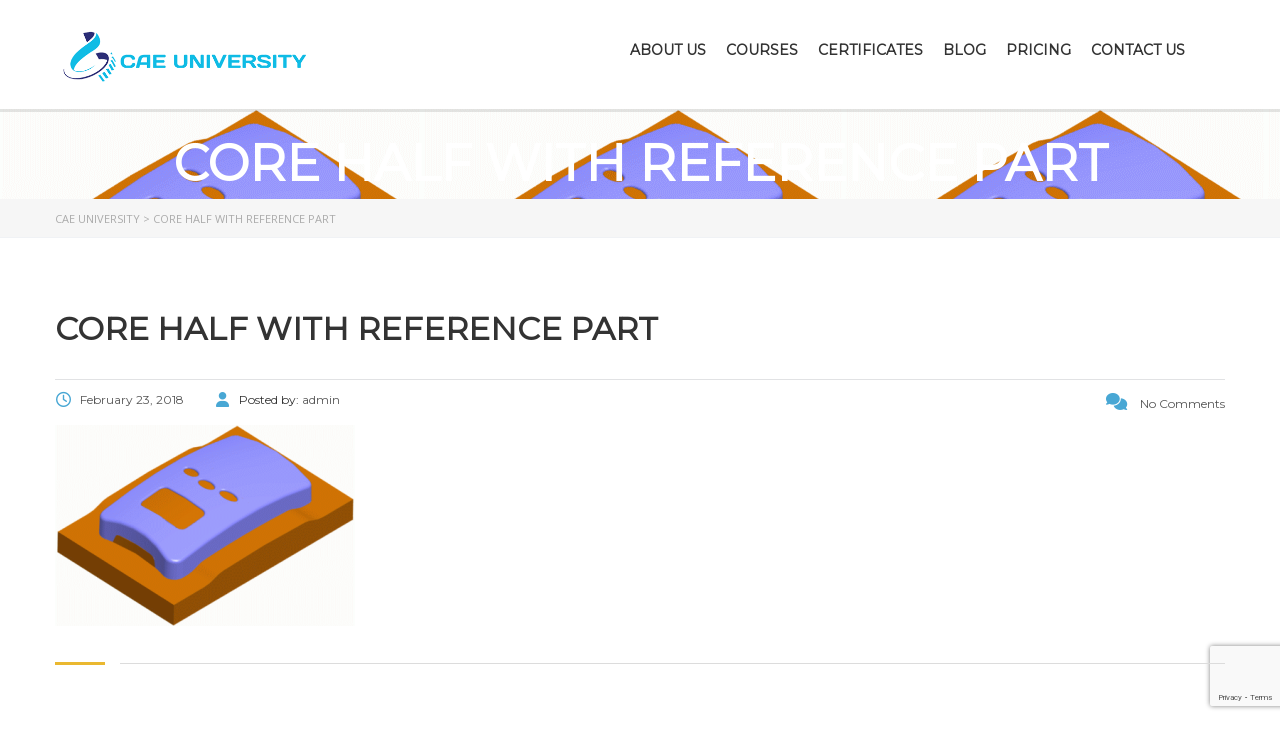

--- FILE ---
content_type: text/html; charset=UTF-8
request_url: https://caeuniversity.com/core-half-with-reference-part/
body_size: 15201
content:
<!DOCTYPE html>
<html lang="en-US" class="no-js">
<head>
		<meta charset="UTF-8">
	<meta name="viewport" content="width=device-width, initial-scale=1, maximum-scale=1">
	<link rel="profile" href="http://gmpg.org/xfn/11">
	<link rel="pingback" href="https://caeuniversity.com/xmlrpc.php">
	<meta name='robots' content='index, follow, max-image-preview:large, max-snippet:-1, max-video-preview:-1' />
	<style>img:is([sizes="auto" i], [sizes^="auto," i]) { contain-intrinsic-size: 3000px 1500px }</style>
	
	<!-- This site is optimized with the Yoast SEO plugin v26.7 - https://yoast.com/wordpress/plugins/seo/ -->
	<title>Core Half with Reference Part - CAE University</title>
	<link rel="canonical" href="https://caeuniversity.com/core-half-with-reference-part/" />
	<meta property="og:locale" content="en_US" />
	<meta property="og:type" content="article" />
	<meta property="og:title" content="Core Half with Reference Part - CAE University" />
	<meta property="og:description" content="Core Half with Reference Part" />
	<meta property="og:url" content="https://caeuniversity.com/core-half-with-reference-part/" />
	<meta property="og:site_name" content="CAE University" />
	<meta property="article:modified_time" content="2018-02-23T07:31:08+00:00" />
	<meta property="og:image" content="https://caeuniversity.com/core-half-with-reference-part" />
	<meta property="og:image:width" content="422" />
	<meta property="og:image:height" content="283" />
	<meta property="og:image:type" content="image/png" />
	<meta name="twitter:card" content="summary_large_image" />
	<script type="application/ld+json" class="yoast-schema-graph">{"@context":"https://schema.org","@graph":[{"@type":"WebPage","@id":"https://caeuniversity.com/core-half-with-reference-part/","url":"https://caeuniversity.com/core-half-with-reference-part/","name":"Core Half with Reference Part - CAE University","isPartOf":{"@id":"http://caeuniversity.com/#website"},"primaryImageOfPage":{"@id":"https://caeuniversity.com/core-half-with-reference-part/#primaryimage"},"image":{"@id":"https://caeuniversity.com/core-half-with-reference-part/#primaryimage"},"thumbnailUrl":"https://i0.wp.com/caeuniversity.com/wp-content/uploads/2018/02/Core-Half-with-Reference-Part.png?fit=422%2C283&ssl=1","datePublished":"2018-02-23T07:24:53+00:00","dateModified":"2018-02-23T07:31:08+00:00","breadcrumb":{"@id":"https://caeuniversity.com/core-half-with-reference-part/#breadcrumb"},"inLanguage":"en-US","potentialAction":[{"@type":"ReadAction","target":["https://caeuniversity.com/core-half-with-reference-part/"]}]},{"@type":"ImageObject","inLanguage":"en-US","@id":"https://caeuniversity.com/core-half-with-reference-part/#primaryimage","url":"https://i0.wp.com/caeuniversity.com/wp-content/uploads/2018/02/Core-Half-with-Reference-Part.png?fit=422%2C283&ssl=1","contentUrl":"https://i0.wp.com/caeuniversity.com/wp-content/uploads/2018/02/Core-Half-with-Reference-Part.png?fit=422%2C283&ssl=1","width":"422","height":"283","caption":"Core Half with Reference Part"},{"@type":"BreadcrumbList","@id":"https://caeuniversity.com/core-half-with-reference-part/#breadcrumb","itemListElement":[{"@type":"ListItem","position":1,"name":"Home","item":"http://caeuniversity.com/"},{"@type":"ListItem","position":2,"name":"Core Half with Reference Part"}]},{"@type":"WebSite","@id":"http://caeuniversity.com/#website","url":"http://caeuniversity.com/","name":"CAE University","description":"Self-paced training","potentialAction":[{"@type":"SearchAction","target":{"@type":"EntryPoint","urlTemplate":"http://caeuniversity.com/?s={search_term_string}"},"query-input":{"@type":"PropertyValueSpecification","valueRequired":true,"valueName":"search_term_string"}}],"inLanguage":"en-US"}]}</script>
	<!-- / Yoast SEO plugin. -->


<link rel='dns-prefetch' href='//js.stripe.com' />
<link rel='dns-prefetch' href='//stats.wp.com' />
<link rel='dns-prefetch' href='//fonts.googleapis.com' />
<link rel='preconnect' href='//i0.wp.com' />
<link rel="alternate" type="application/rss+xml" title="CAE University &raquo; Feed" href="https://caeuniversity.com/feed/" />
<link rel="alternate" type="application/rss+xml" title="CAE University &raquo; Comments Feed" href="https://caeuniversity.com/comments/feed/" />
<script type="text/javascript">
/* <![CDATA[ */
window._wpemojiSettings = {"baseUrl":"https:\/\/s.w.org\/images\/core\/emoji\/16.0.1\/72x72\/","ext":".png","svgUrl":"https:\/\/s.w.org\/images\/core\/emoji\/16.0.1\/svg\/","svgExt":".svg","source":{"concatemoji":"https:\/\/caeuniversity.com\/wp-includes\/js\/wp-emoji-release.min.js?ver=6.8.3"}};
/*! This file is auto-generated */
!function(s,n){var o,i,e;function c(e){try{var t={supportTests:e,timestamp:(new Date).valueOf()};sessionStorage.setItem(o,JSON.stringify(t))}catch(e){}}function p(e,t,n){e.clearRect(0,0,e.canvas.width,e.canvas.height),e.fillText(t,0,0);var t=new Uint32Array(e.getImageData(0,0,e.canvas.width,e.canvas.height).data),a=(e.clearRect(0,0,e.canvas.width,e.canvas.height),e.fillText(n,0,0),new Uint32Array(e.getImageData(0,0,e.canvas.width,e.canvas.height).data));return t.every(function(e,t){return e===a[t]})}function u(e,t){e.clearRect(0,0,e.canvas.width,e.canvas.height),e.fillText(t,0,0);for(var n=e.getImageData(16,16,1,1),a=0;a<n.data.length;a++)if(0!==n.data[a])return!1;return!0}function f(e,t,n,a){switch(t){case"flag":return n(e,"\ud83c\udff3\ufe0f\u200d\u26a7\ufe0f","\ud83c\udff3\ufe0f\u200b\u26a7\ufe0f")?!1:!n(e,"\ud83c\udde8\ud83c\uddf6","\ud83c\udde8\u200b\ud83c\uddf6")&&!n(e,"\ud83c\udff4\udb40\udc67\udb40\udc62\udb40\udc65\udb40\udc6e\udb40\udc67\udb40\udc7f","\ud83c\udff4\u200b\udb40\udc67\u200b\udb40\udc62\u200b\udb40\udc65\u200b\udb40\udc6e\u200b\udb40\udc67\u200b\udb40\udc7f");case"emoji":return!a(e,"\ud83e\udedf")}return!1}function g(e,t,n,a){var r="undefined"!=typeof WorkerGlobalScope&&self instanceof WorkerGlobalScope?new OffscreenCanvas(300,150):s.createElement("canvas"),o=r.getContext("2d",{willReadFrequently:!0}),i=(o.textBaseline="top",o.font="600 32px Arial",{});return e.forEach(function(e){i[e]=t(o,e,n,a)}),i}function t(e){var t=s.createElement("script");t.src=e,t.defer=!0,s.head.appendChild(t)}"undefined"!=typeof Promise&&(o="wpEmojiSettingsSupports",i=["flag","emoji"],n.supports={everything:!0,everythingExceptFlag:!0},e=new Promise(function(e){s.addEventListener("DOMContentLoaded",e,{once:!0})}),new Promise(function(t){var n=function(){try{var e=JSON.parse(sessionStorage.getItem(o));if("object"==typeof e&&"number"==typeof e.timestamp&&(new Date).valueOf()<e.timestamp+604800&&"object"==typeof e.supportTests)return e.supportTests}catch(e){}return null}();if(!n){if("undefined"!=typeof Worker&&"undefined"!=typeof OffscreenCanvas&&"undefined"!=typeof URL&&URL.createObjectURL&&"undefined"!=typeof Blob)try{var e="postMessage("+g.toString()+"("+[JSON.stringify(i),f.toString(),p.toString(),u.toString()].join(",")+"));",a=new Blob([e],{type:"text/javascript"}),r=new Worker(URL.createObjectURL(a),{name:"wpTestEmojiSupports"});return void(r.onmessage=function(e){c(n=e.data),r.terminate(),t(n)})}catch(e){}c(n=g(i,f,p,u))}t(n)}).then(function(e){for(var t in e)n.supports[t]=e[t],n.supports.everything=n.supports.everything&&n.supports[t],"flag"!==t&&(n.supports.everythingExceptFlag=n.supports.everythingExceptFlag&&n.supports[t]);n.supports.everythingExceptFlag=n.supports.everythingExceptFlag&&!n.supports.flag,n.DOMReady=!1,n.readyCallback=function(){n.DOMReady=!0}}).then(function(){return e}).then(function(){var e;n.supports.everything||(n.readyCallback(),(e=n.source||{}).concatemoji?t(e.concatemoji):e.wpemoji&&e.twemoji&&(t(e.twemoji),t(e.wpemoji)))}))}((window,document),window._wpemojiSettings);
/* ]]> */
</script>
<link rel='stylesheet' id='embedpress-css-css' href='https://caeuniversity.com/wp-content/plugins/embedpress/assets/css/embedpress.css?ver=1764845243' type='text/css' media='all' />
<link rel='stylesheet' id='embedpress-blocks-style-css' href='https://caeuniversity.com/wp-content/plugins/embedpress/assets/css/blocks.build.css?ver=1764845243' type='text/css' media='all' />
<style id='wp-emoji-styles-inline-css' type='text/css'>

	img.wp-smiley, img.emoji {
		display: inline !important;
		border: none !important;
		box-shadow: none !important;
		height: 1em !important;
		width: 1em !important;
		margin: 0 0.07em !important;
		vertical-align: -0.1em !important;
		background: none !important;
		padding: 0 !important;
	}
</style>
<link rel='stylesheet' id='wp-block-library-css' href='https://caeuniversity.com/wp-includes/css/dist/block-library/style.min.css?ver=6.8.3' type='text/css' media='all' />
<style id='classic-theme-styles-inline-css' type='text/css'>
/*! This file is auto-generated */
.wp-block-button__link{color:#fff;background-color:#32373c;border-radius:9999px;box-shadow:none;text-decoration:none;padding:calc(.667em + 2px) calc(1.333em + 2px);font-size:1.125em}.wp-block-file__button{background:#32373c;color:#fff;text-decoration:none}
</style>
<link rel='stylesheet' id='mediaelement-css' href='https://caeuniversity.com/wp-includes/js/mediaelement/mediaelementplayer-legacy.min.css?ver=4.2.17' type='text/css' media='all' />
<link rel='stylesheet' id='wp-mediaelement-css' href='https://caeuniversity.com/wp-includes/js/mediaelement/wp-mediaelement.min.css?ver=6.8.3' type='text/css' media='all' />
<style id='jetpack-sharing-buttons-style-inline-css' type='text/css'>
.jetpack-sharing-buttons__services-list{display:flex;flex-direction:row;flex-wrap:wrap;gap:0;list-style-type:none;margin:5px;padding:0}.jetpack-sharing-buttons__services-list.has-small-icon-size{font-size:12px}.jetpack-sharing-buttons__services-list.has-normal-icon-size{font-size:16px}.jetpack-sharing-buttons__services-list.has-large-icon-size{font-size:24px}.jetpack-sharing-buttons__services-list.has-huge-icon-size{font-size:36px}@media print{.jetpack-sharing-buttons__services-list{display:none!important}}.editor-styles-wrapper .wp-block-jetpack-sharing-buttons{gap:0;padding-inline-start:0}ul.jetpack-sharing-buttons__services-list.has-background{padding:1.25em 2.375em}
</style>
<link rel='stylesheet' id='wp-components-css' href='https://caeuniversity.com/wp-includes/css/dist/components/style.min.css?ver=6.8.3' type='text/css' media='all' />
<link rel='stylesheet' id='wp-preferences-css' href='https://caeuniversity.com/wp-includes/css/dist/preferences/style.min.css?ver=6.8.3' type='text/css' media='all' />
<link rel='stylesheet' id='wp-block-editor-css' href='https://caeuniversity.com/wp-includes/css/dist/block-editor/style.min.css?ver=6.8.3' type='text/css' media='all' />
<link rel='stylesheet' id='wp-reusable-blocks-css' href='https://caeuniversity.com/wp-includes/css/dist/reusable-blocks/style.min.css?ver=6.8.3' type='text/css' media='all' />
<link rel='stylesheet' id='wp-patterns-css' href='https://caeuniversity.com/wp-includes/css/dist/patterns/style.min.css?ver=6.8.3' type='text/css' media='all' />
<link rel='stylesheet' id='wp-editor-css' href='https://caeuniversity.com/wp-includes/css/dist/editor/style.min.css?ver=6.8.3' type='text/css' media='all' />
<link rel='stylesheet' id='embedpress_pro-cgb-style-css-css' href='https://caeuniversity.com/wp-content/plugins/embedpress-pro/Gutenberg/dist/blocks.style.build.css' type='text/css' media='all' />
<style id='global-styles-inline-css' type='text/css'>
:root{--wp--preset--aspect-ratio--square: 1;--wp--preset--aspect-ratio--4-3: 4/3;--wp--preset--aspect-ratio--3-4: 3/4;--wp--preset--aspect-ratio--3-2: 3/2;--wp--preset--aspect-ratio--2-3: 2/3;--wp--preset--aspect-ratio--16-9: 16/9;--wp--preset--aspect-ratio--9-16: 9/16;--wp--preset--color--black: #000000;--wp--preset--color--cyan-bluish-gray: #abb8c3;--wp--preset--color--white: #ffffff;--wp--preset--color--pale-pink: #f78da7;--wp--preset--color--vivid-red: #cf2e2e;--wp--preset--color--luminous-vivid-orange: #ff6900;--wp--preset--color--luminous-vivid-amber: #fcb900;--wp--preset--color--light-green-cyan: #7bdcb5;--wp--preset--color--vivid-green-cyan: #00d084;--wp--preset--color--pale-cyan-blue: #8ed1fc;--wp--preset--color--vivid-cyan-blue: #0693e3;--wp--preset--color--vivid-purple: #9b51e0;--wp--preset--gradient--vivid-cyan-blue-to-vivid-purple: linear-gradient(135deg,rgba(6,147,227,1) 0%,rgb(155,81,224) 100%);--wp--preset--gradient--light-green-cyan-to-vivid-green-cyan: linear-gradient(135deg,rgb(122,220,180) 0%,rgb(0,208,130) 100%);--wp--preset--gradient--luminous-vivid-amber-to-luminous-vivid-orange: linear-gradient(135deg,rgba(252,185,0,1) 0%,rgba(255,105,0,1) 100%);--wp--preset--gradient--luminous-vivid-orange-to-vivid-red: linear-gradient(135deg,rgba(255,105,0,1) 0%,rgb(207,46,46) 100%);--wp--preset--gradient--very-light-gray-to-cyan-bluish-gray: linear-gradient(135deg,rgb(238,238,238) 0%,rgb(169,184,195) 100%);--wp--preset--gradient--cool-to-warm-spectrum: linear-gradient(135deg,rgb(74,234,220) 0%,rgb(151,120,209) 20%,rgb(207,42,186) 40%,rgb(238,44,130) 60%,rgb(251,105,98) 80%,rgb(254,248,76) 100%);--wp--preset--gradient--blush-light-purple: linear-gradient(135deg,rgb(255,206,236) 0%,rgb(152,150,240) 100%);--wp--preset--gradient--blush-bordeaux: linear-gradient(135deg,rgb(254,205,165) 0%,rgb(254,45,45) 50%,rgb(107,0,62) 100%);--wp--preset--gradient--luminous-dusk: linear-gradient(135deg,rgb(255,203,112) 0%,rgb(199,81,192) 50%,rgb(65,88,208) 100%);--wp--preset--gradient--pale-ocean: linear-gradient(135deg,rgb(255,245,203) 0%,rgb(182,227,212) 50%,rgb(51,167,181) 100%);--wp--preset--gradient--electric-grass: linear-gradient(135deg,rgb(202,248,128) 0%,rgb(113,206,126) 100%);--wp--preset--gradient--midnight: linear-gradient(135deg,rgb(2,3,129) 0%,rgb(40,116,252) 100%);--wp--preset--font-size--small: 13px;--wp--preset--font-size--medium: 20px;--wp--preset--font-size--large: 36px;--wp--preset--font-size--x-large: 42px;--wp--preset--spacing--20: 0.44rem;--wp--preset--spacing--30: 0.67rem;--wp--preset--spacing--40: 1rem;--wp--preset--spacing--50: 1.5rem;--wp--preset--spacing--60: 2.25rem;--wp--preset--spacing--70: 3.38rem;--wp--preset--spacing--80: 5.06rem;--wp--preset--shadow--natural: 6px 6px 9px rgba(0, 0, 0, 0.2);--wp--preset--shadow--deep: 12px 12px 50px rgba(0, 0, 0, 0.4);--wp--preset--shadow--sharp: 6px 6px 0px rgba(0, 0, 0, 0.2);--wp--preset--shadow--outlined: 6px 6px 0px -3px rgba(255, 255, 255, 1), 6px 6px rgba(0, 0, 0, 1);--wp--preset--shadow--crisp: 6px 6px 0px rgba(0, 0, 0, 1);}:where(.is-layout-flex){gap: 0.5em;}:where(.is-layout-grid){gap: 0.5em;}body .is-layout-flex{display: flex;}.is-layout-flex{flex-wrap: wrap;align-items: center;}.is-layout-flex > :is(*, div){margin: 0;}body .is-layout-grid{display: grid;}.is-layout-grid > :is(*, div){margin: 0;}:where(.wp-block-columns.is-layout-flex){gap: 2em;}:where(.wp-block-columns.is-layout-grid){gap: 2em;}:where(.wp-block-post-template.is-layout-flex){gap: 1.25em;}:where(.wp-block-post-template.is-layout-grid){gap: 1.25em;}.has-black-color{color: var(--wp--preset--color--black) !important;}.has-cyan-bluish-gray-color{color: var(--wp--preset--color--cyan-bluish-gray) !important;}.has-white-color{color: var(--wp--preset--color--white) !important;}.has-pale-pink-color{color: var(--wp--preset--color--pale-pink) !important;}.has-vivid-red-color{color: var(--wp--preset--color--vivid-red) !important;}.has-luminous-vivid-orange-color{color: var(--wp--preset--color--luminous-vivid-orange) !important;}.has-luminous-vivid-amber-color{color: var(--wp--preset--color--luminous-vivid-amber) !important;}.has-light-green-cyan-color{color: var(--wp--preset--color--light-green-cyan) !important;}.has-vivid-green-cyan-color{color: var(--wp--preset--color--vivid-green-cyan) !important;}.has-pale-cyan-blue-color{color: var(--wp--preset--color--pale-cyan-blue) !important;}.has-vivid-cyan-blue-color{color: var(--wp--preset--color--vivid-cyan-blue) !important;}.has-vivid-purple-color{color: var(--wp--preset--color--vivid-purple) !important;}.has-black-background-color{background-color: var(--wp--preset--color--black) !important;}.has-cyan-bluish-gray-background-color{background-color: var(--wp--preset--color--cyan-bluish-gray) !important;}.has-white-background-color{background-color: var(--wp--preset--color--white) !important;}.has-pale-pink-background-color{background-color: var(--wp--preset--color--pale-pink) !important;}.has-vivid-red-background-color{background-color: var(--wp--preset--color--vivid-red) !important;}.has-luminous-vivid-orange-background-color{background-color: var(--wp--preset--color--luminous-vivid-orange) !important;}.has-luminous-vivid-amber-background-color{background-color: var(--wp--preset--color--luminous-vivid-amber) !important;}.has-light-green-cyan-background-color{background-color: var(--wp--preset--color--light-green-cyan) !important;}.has-vivid-green-cyan-background-color{background-color: var(--wp--preset--color--vivid-green-cyan) !important;}.has-pale-cyan-blue-background-color{background-color: var(--wp--preset--color--pale-cyan-blue) !important;}.has-vivid-cyan-blue-background-color{background-color: var(--wp--preset--color--vivid-cyan-blue) !important;}.has-vivid-purple-background-color{background-color: var(--wp--preset--color--vivid-purple) !important;}.has-black-border-color{border-color: var(--wp--preset--color--black) !important;}.has-cyan-bluish-gray-border-color{border-color: var(--wp--preset--color--cyan-bluish-gray) !important;}.has-white-border-color{border-color: var(--wp--preset--color--white) !important;}.has-pale-pink-border-color{border-color: var(--wp--preset--color--pale-pink) !important;}.has-vivid-red-border-color{border-color: var(--wp--preset--color--vivid-red) !important;}.has-luminous-vivid-orange-border-color{border-color: var(--wp--preset--color--luminous-vivid-orange) !important;}.has-luminous-vivid-amber-border-color{border-color: var(--wp--preset--color--luminous-vivid-amber) !important;}.has-light-green-cyan-border-color{border-color: var(--wp--preset--color--light-green-cyan) !important;}.has-vivid-green-cyan-border-color{border-color: var(--wp--preset--color--vivid-green-cyan) !important;}.has-pale-cyan-blue-border-color{border-color: var(--wp--preset--color--pale-cyan-blue) !important;}.has-vivid-cyan-blue-border-color{border-color: var(--wp--preset--color--vivid-cyan-blue) !important;}.has-vivid-purple-border-color{border-color: var(--wp--preset--color--vivid-purple) !important;}.has-vivid-cyan-blue-to-vivid-purple-gradient-background{background: var(--wp--preset--gradient--vivid-cyan-blue-to-vivid-purple) !important;}.has-light-green-cyan-to-vivid-green-cyan-gradient-background{background: var(--wp--preset--gradient--light-green-cyan-to-vivid-green-cyan) !important;}.has-luminous-vivid-amber-to-luminous-vivid-orange-gradient-background{background: var(--wp--preset--gradient--luminous-vivid-amber-to-luminous-vivid-orange) !important;}.has-luminous-vivid-orange-to-vivid-red-gradient-background{background: var(--wp--preset--gradient--luminous-vivid-orange-to-vivid-red) !important;}.has-very-light-gray-to-cyan-bluish-gray-gradient-background{background: var(--wp--preset--gradient--very-light-gray-to-cyan-bluish-gray) !important;}.has-cool-to-warm-spectrum-gradient-background{background: var(--wp--preset--gradient--cool-to-warm-spectrum) !important;}.has-blush-light-purple-gradient-background{background: var(--wp--preset--gradient--blush-light-purple) !important;}.has-blush-bordeaux-gradient-background{background: var(--wp--preset--gradient--blush-bordeaux) !important;}.has-luminous-dusk-gradient-background{background: var(--wp--preset--gradient--luminous-dusk) !important;}.has-pale-ocean-gradient-background{background: var(--wp--preset--gradient--pale-ocean) !important;}.has-electric-grass-gradient-background{background: var(--wp--preset--gradient--electric-grass) !important;}.has-midnight-gradient-background{background: var(--wp--preset--gradient--midnight) !important;}.has-small-font-size{font-size: var(--wp--preset--font-size--small) !important;}.has-medium-font-size{font-size: var(--wp--preset--font-size--medium) !important;}.has-large-font-size{font-size: var(--wp--preset--font-size--large) !important;}.has-x-large-font-size{font-size: var(--wp--preset--font-size--x-large) !important;}
:where(.wp-block-post-template.is-layout-flex){gap: 1.25em;}:where(.wp-block-post-template.is-layout-grid){gap: 1.25em;}
:where(.wp-block-columns.is-layout-flex){gap: 2em;}:where(.wp-block-columns.is-layout-grid){gap: 2em;}
:root :where(.wp-block-pullquote){font-size: 1.5em;line-height: 1.6;}
</style>
<link rel='stylesheet' id='contact-form-7-css' href='https://caeuniversity.com/wp-content/plugins/contact-form-7/includes/css/styles.css?ver=6.1.4' type='text/css' media='all' />
<link rel='stylesheet' id='webui-popover-css' href='https://caeuniversity.com/wp-content/plugins/lifterlms/assets/vendor/webui-popover/jquery.webui-popover.min.css?ver=1.2.15' type='text/css' media='all' />
<link rel='stylesheet' id='lifterlms-styles-css' href='https://caeuniversity.com/wp-content/plugins/lifterlms/assets/css/lifterlms.min.css?ver=9.1.2' type='text/css' media='all' />
<link rel='stylesheet' id='stm_lazyload_init-css' href='https://caeuniversity.com/wp-content/plugins/stm-post-type/theme/assets/lazyload.css?ver=false' type='text/css' media='all' />
<link rel='stylesheet' id='wpos-slick-style-css' href='https://caeuniversity.com/wp-content/plugins/wp-slick-slider-and-image-carousel/assets/css/slick.css?ver=3.7.8' type='text/css' media='all' />
<link rel='stylesheet' id='wpsisac-public-style-css' href='https://caeuniversity.com/wp-content/plugins/wp-slick-slider-and-image-carousel/assets/css/wpsisac-public.css?ver=3.7.8' type='text/css' media='all' />
<link rel='stylesheet' id='linear-css' href='https://caeuniversity.com/wp-content/themes/masterstudy/assets/linearicons/linear.css?ver=4.8.120' type='text/css' media='all' />
<link rel='stylesheet' id='masterstudy-bootstrap-css' href='https://caeuniversity.com/wp-content/themes/masterstudy/assets/vendors/bootstrap.min.css?ver=4.8.120' type='text/css' media='all' />
<link rel='stylesheet' id='masterstudy-bootstrap-custom-css' href='https://caeuniversity.com/wp-content/themes/masterstudy/assets/css/ms-bootstrap-custom.css?ver=4.8.120' type='text/css' media='all' />
<link rel='stylesheet' id='font-awesome-min-css' href='https://caeuniversity.com/wp-content/themes/masterstudy/assets/css/font-awesome.min.css?ver=4.8.120' type='text/css' media='all' />
<link rel='stylesheet' id='font-icomoon-css' href='https://caeuniversity.com/wp-content/themes/masterstudy/assets/css/icomoon.fonts.css?ver=4.8.120' type='text/css' media='all' />
<link rel='stylesheet' id='font-icomoon-rtl-css' href='https://caeuniversity.com/wp-content/themes/masterstudy/assets/css/rtl_demo/style.css?ver=4.8.120' type='text/css' media='all' />
<link rel='stylesheet' id='select2-css' href='https://caeuniversity.com/wp-content/themes/masterstudy/assets/css/select2.min.css?ver=4.8.120' type='text/css' media='all' />
<link rel='stylesheet' id='fancybox-css' href='https://caeuniversity.com/wp-content/themes/masterstudy/assets/vendors/jquery.fancybox.min.css?ver=4.8.120' type='text/css' media='all' />
<link rel='stylesheet' id='animate-css' href='https://caeuniversity.com/wp-content/themes/masterstudy/assets/css/animate.css?ver=4.8.120' type='text/css' media='all' />
<link rel='stylesheet' id='stm_theme_styles-css' href='https://caeuniversity.com/wp-content/themes/masterstudy/assets/css/styles.css?ver=4.8.120' type='text/css' media='all' />
<link rel='stylesheet' id='stm_theme_styles_animation-css' href='https://caeuniversity.com/wp-content/themes/masterstudy/assets/css/animation.css?ver=4.8.120' type='text/css' media='all' />
<link rel='stylesheet' id='stm-headers-header_default-css' href='https://caeuniversity.com/wp-content/themes/masterstudy/assets/css/vc_modules/headers/header_default.css?ver=4.8.120' type='text/css' media='all' />
<link rel='stylesheet' id='stm-headers_transparent-header_default_transparent-css' href='https://caeuniversity.com/wp-content/themes/masterstudy/assets/css/vc_modules/headers_transparent/header_default_transparent.css?ver=4.8.120' type='text/css' media='all' />
<link rel='stylesheet' id='stm_theme_style-css' href='https://caeuniversity.com/wp-content/themes/masterstudy/style.css?ver=4.8.120' type='text/css' media='all' />
<style id='stm_theme_style-inline-css' type='text/css'>
#header:not(.transparent_header) .header_default {
	        background-color : 
	        
	         !important;
	    }
#header:not(.transparent_header) .header_default {
			background-color:  !important;
		}

			body .ms_lms_loader {
			border-color: #eab830 #eab830 transparent transparent;
			}
			body .ms_lms_loader::after, .ms_lms_loader::before {
			border-color:  transparent transparent #48a7d4 #48a7d4;
			}
</style>
<link rel='stylesheet' id='stm_theme_custom_styles-css' href='https://caeuniversity.com/wp-content/uploads/stm_lms_styles/custom_styles.css?ver=4.8.120' type='text/css' media='all' />
<style id='stm_theme_custom_styles-inline-css' type='text/css'>
.stm_featured_product_footer{
    display:none;
}
.header_main_menu_wrapper .header-menu > li {
    position: relative;
    float: left;
    padding: 0 10px;
    z-index: 20;
}
.footer_menu li a{
    font-size:11px !important;
}

.magic_line {
    position: absolute;
    visibility: hidden;
    left: 11px !important;
    width: 100%;
    margin-bottom: -9px;
    bottom: -14px;
    height: 3px;
    background-color: #eab830;
    z-index: 18;
    opacity: 0;
}

.rhide{
    display:none !important;
}
table tr{
    border:none !important;
}
div#h5p_5a86a6df9fbd9 table.Table15{
    width:100% !important;
}
.color-new .vc_tta-container > h2{
        color: #eab830 !important;
    text-align: center !important;
}
.entry-header {
    padding: 10px 0 0px;
}.stm_featured_product_footer{ display:none; } .header_main_menu_wrapper .header-menu > li { position: relative; float: left; padding: 0 10px; z-index: 20; } .footer_menu li a{ font-size:11px !important; } .magic_line { position: absolute; visibility: hidden; left: 11px !important; width: 100%; margin-bottom: -9px; bottom: -14px; height: 3px; background-color: #eab830; z-index: 18; opacity: 0; } .rhide{ display:none !important; } table tr{ border:none !important; } div#h5p_5a86a6df9fbd9 table.Table15{ width:100% !important; } .color-new .vc_tta-container > h2{ color: #eab830 !important; text-align: center !important; } .entry-header { padding: 10px 0 0px; }
</style>
<link rel='stylesheet' id='language_center-css' href='https://caeuniversity.com/wp-content/themes/masterstudy/assets/layout_icons/language_center/style.css?ver=4.8.120' type='text/css' media='all' />
<link rel='stylesheet' id='tablepress-default-css' href='https://caeuniversity.com/wp-content/plugins/tablepress/css/build/default.css?ver=3.2.5' type='text/css' media='all' />
<link rel='stylesheet' id='redux-google-fonts-stm_option-css' href='https://fonts.googleapis.com/css?family=Montserrat%7COpen+Sans&#038;subset=latin&#038;ver=1716895434' type='text/css' media='all' />
<!--n2css--><!--n2js--><script type="text/javascript" src="https://caeuniversity.com/wp-includes/js/jquery/jquery.min.js?ver=3.7.1" id="jquery-core-js"></script>
<script type="text/javascript" src="https://caeuniversity.com/wp-includes/js/jquery/jquery-migrate.min.js?ver=3.4.1" id="jquery-migrate-js"></script>
<script type="text/javascript" data-jetpack-boost="ignore" src="//caeuniversity.com/wp-content/plugins/revslider/sr6/assets/js/rbtools.min.js?ver=6.7.29" async id="tp-tools-js"></script>
<script type="text/javascript" data-jetpack-boost="ignore" src="//caeuniversity.com/wp-content/plugins/revslider/sr6/assets/js/rs6.min.js?ver=6.7.34" async id="revmin-js"></script>
<script type="text/javascript" src="https://caeuniversity.com/wp-content/plugins/stm-post-type/theme/assets/lazysizes.min.js?ver=false" id="lazysizes.js-js"></script>
<script type="text/javascript" src="https://caeuniversity.com/wp-content/plugins/stm-post-type/theme/assets/stm_lms_lazyload.js?ver=false" id="stm_lms_lazysizes-js"></script>
<script></script><link rel="https://api.w.org/" href="https://caeuniversity.com/wp-json/" /><link rel="alternate" title="JSON" type="application/json" href="https://caeuniversity.com/wp-json/wp/v2/media/2895" /><link rel="EditURI" type="application/rsd+xml" title="RSD" href="https://caeuniversity.com/xmlrpc.php?rsd" />
<meta name="generator" content="WordPress 6.8.3" />
<link rel='shortlink' href='https://wp.me/a9HP9a-KH' />
<link rel="alternate" title="oEmbed (JSON)" type="application/json+oembed" href="https://caeuniversity.com/wp-json/oembed/1.0/embed?url=https%3A%2F%2Fcaeuniversity.com%2Fcore-half-with-reference-part%2F" />
<link rel="alternate" title="oEmbed (XML)" type="text/xml+oembed" href="https://caeuniversity.com/wp-json/oembed/1.0/embed?url=https%3A%2F%2Fcaeuniversity.com%2Fcore-half-with-reference-part%2F&#038;format=xml" />
	<style>img#wpstats{display:none}</style>
			<script>
		var ajaxurl = 'https://caeuniversity.com/wp-admin/admin-ajax.php';
		var stm_install_plugin = 'ac88be187c';
		var stm_buddypress_groups = 'b923944cdb';
		var stm_ajax_add_review = '465e73367f';
	</script>
	<link rel="shortcut icon" type="image/x-icon" href="https://caeuniversity.com/wp-content/uploads/2018/02/logo-Copy.png" />
<meta name="generator" content="Powered by WPBakery Page Builder - drag and drop page builder for WordPress."/>
<meta name="generator" content="Powered by Slider Revolution 6.7.34 - responsive, Mobile-Friendly Slider Plugin for WordPress with comfortable drag and drop interface." />
<link rel="icon" href="https://i0.wp.com/caeuniversity.com/wp-content/uploads/2018/02/cropped-logo-trans.png?fit=32%2C32&#038;ssl=1" sizes="32x32" />
<link rel="icon" href="https://i0.wp.com/caeuniversity.com/wp-content/uploads/2018/02/cropped-logo-trans.png?fit=192%2C192&#038;ssl=1" sizes="192x192" />
<link rel="apple-touch-icon" href="https://i0.wp.com/caeuniversity.com/wp-content/uploads/2018/02/cropped-logo-trans.png?fit=180%2C180&#038;ssl=1" />
<meta name="msapplication-TileImage" content="https://i0.wp.com/caeuniversity.com/wp-content/uploads/2018/02/cropped-logo-trans.png?fit=270%2C270&#038;ssl=1" />
<script data-jetpack-boost="ignore">function setREVStartSize(e){
			//window.requestAnimationFrame(function() {
				window.RSIW = window.RSIW===undefined ? window.innerWidth : window.RSIW;
				window.RSIH = window.RSIH===undefined ? window.innerHeight : window.RSIH;
				try {
					var pw = document.getElementById(e.c).parentNode.offsetWidth,
						newh;
					pw = pw===0 || isNaN(pw) || (e.l=="fullwidth" || e.layout=="fullwidth") ? window.RSIW : pw;
					e.tabw = e.tabw===undefined ? 0 : parseInt(e.tabw);
					e.thumbw = e.thumbw===undefined ? 0 : parseInt(e.thumbw);
					e.tabh = e.tabh===undefined ? 0 : parseInt(e.tabh);
					e.thumbh = e.thumbh===undefined ? 0 : parseInt(e.thumbh);
					e.tabhide = e.tabhide===undefined ? 0 : parseInt(e.tabhide);
					e.thumbhide = e.thumbhide===undefined ? 0 : parseInt(e.thumbhide);
					e.mh = e.mh===undefined || e.mh=="" || e.mh==="auto" ? 0 : parseInt(e.mh,0);
					if(e.layout==="fullscreen" || e.l==="fullscreen")
						newh = Math.max(e.mh,window.RSIH);
					else{
						e.gw = Array.isArray(e.gw) ? e.gw : [e.gw];
						for (var i in e.rl) if (e.gw[i]===undefined || e.gw[i]===0) e.gw[i] = e.gw[i-1];
						e.gh = e.el===undefined || e.el==="" || (Array.isArray(e.el) && e.el.length==0)? e.gh : e.el;
						e.gh = Array.isArray(e.gh) ? e.gh : [e.gh];
						for (var i in e.rl) if (e.gh[i]===undefined || e.gh[i]===0) e.gh[i] = e.gh[i-1];
											
						var nl = new Array(e.rl.length),
							ix = 0,
							sl;
						e.tabw = e.tabhide>=pw ? 0 : e.tabw;
						e.thumbw = e.thumbhide>=pw ? 0 : e.thumbw;
						e.tabh = e.tabhide>=pw ? 0 : e.tabh;
						e.thumbh = e.thumbhide>=pw ? 0 : e.thumbh;
						for (var i in e.rl) nl[i] = e.rl[i]<window.RSIW ? 0 : e.rl[i];
						sl = nl[0];
						for (var i in nl) if (sl>nl[i] && nl[i]>0) { sl = nl[i]; ix=i;}
						var m = pw>(e.gw[ix]+e.tabw+e.thumbw) ? 1 : (pw-(e.tabw+e.thumbw)) / (e.gw[ix]);
						newh =  (e.gh[ix] * m) + (e.tabh + e.thumbh);
					}
					var el = document.getElementById(e.c);
					if (el!==null && el) el.style.height = newh+"px";
					el = document.getElementById(e.c+"_wrapper");
					if (el!==null && el) {
						el.style.height = newh+"px";
						el.style.display = "block";
					}
				} catch(e){
					console.log("Failure at Presize of Slider:" + e)
				}
			//});
		  };</script>
<style type="text/css" title="dynamic-css" class="options-output">.logo-unit .logo{font-family:Montserrat;color:#fff;font-size:23px;}.header_top_bar, .header_top_bar a, .header_2_top_bar .header_2_top_bar__inner ul.header-menu li a{font-family:Montserrat;font-weight:normal;font-style:normal;color:#aaaaaa;font-size:12px;}body,
                    .normal_font,
                    .h6.normal_font,
                    body.rtl.rtl-demo .stm_testimonials_wrapper_style_2 .stm_lms_testimonials_single__excerpt p,
                    .stm_product_list_widget.widget_woo_stm_style_2 li a .meta .title{font-family:"Open Sans";color:#555555;font-size:14px;}.btn, .header-login-button.sign-up a{font-family:Montserrat;line-height:14px;font-size:14px;}.header-menu{font-family:Montserrat;font-weight:normal;color:#fff;}h1,.h1,h2,.h2,h3,.h3,h4,.h4,h5,.h5,h6,.h6,.nav-tabs>li>a,.member-name,.section-title,.user-name,.heading_font,.item-title,.acomment-meta,[type="reset"],.bp-subnavs,.activity-header,table,.widget_categories ul li a,.sidebar-area .widget ul li a,.select2-selection__rendered,blockquote,.select2-chosen,.vc_tta-tabs.vc_tta-tabs-position-top .vc_tta-tabs-container .vc_tta-tabs-list li.vc_tta-tab a,.vc_tta-tabs.vc_tta-tabs-position-left .vc_tta-tabs-container .vc_tta-tabs-list li.vc_tta-tab a, body.distance-learning .btn, body.distance-learning .vc_btn3{font-family:Montserrat;color:#333333;}h1,.h1{line-height:50px;font-weight:700;font-size:50px;}h2,.h2{line-height:32px;font-weight:700;font-size:32px;}h3,.h3{line-height:18px;font-weight:700;font-size:18px;}h4,.h4,blockquote{line-height:16px;font-weight:400;font-size:16px;}h5,.h5,.select2-selection__rendered{line-height:14px;font-weight:700;font-size:14px;}h6,.h6,.widget_pages ul li a, .widget_nav_menu ul li a, .footer_menu li a,.widget_categories ul li a,.sidebar-area .widget ul li a{line-height:12px;font-weight:400;font-size:12px;}#footer_top{background-color:#414b4f;}#footer_bottom{background-color:#414b4f;}#footer_bottom, .widget_contacts ul li .text,
												#footer_bottom .footer_widgets_wrapper .widget ul li a,
												.widget_nav_menu ul.style_1 li a .h6,
												.widget_pages ul.style_2 li a .h6,
												#footer .stm_product_list_widget.widget_woo_stm_style_2 li a .meta .title,
												.widget_pages ul.style_1 li a .h6, #footer_bottom .widget_stm_recent_posts .widget_media .h6{color:#ffffff;}.widget_pages ul.style_2 li a:after{background-color:#ffffff;}#footer_copyright{background-color:#5e676b;}#footer_copyright .copyright_text, #footer_copyright .copyright_text a{color:#ffffff;}#footer_copyright{border-color:#5e676b;}</style><noscript><style> .wpb_animate_when_almost_visible { opacity: 1; }</style></noscript>	</head>
<body class="attachment wp-singular attachment-template-default single single-attachment postid-2895 attachmentid-2895 attachment-png wp-theme-masterstudy metaslider-plugin  default masterstudy-theme stm_preloader_ wpb-js-composer js-comp-ver-8.6.1 vc_responsive" ontouchstart="">


<!-- Searchform -->
<div class="modal fade" id="searchModal" tabindex="-1" role="dialog" aria-labelledby="searchModal">
	<div class="modal-dialog" role="document">
		<div class="modal-content">
		
			<div class="modal-body heading_font">
				<div class="search-title">Search</div>
				<form role="search" method="get" id="searchform" action="https://caeuniversity.com/">
				    <div class="search-wrapper">
				        <input placeholder="Start typing here..." type="text" class="form-control search-input" value="" name="s" id="s" />
				        <button type="submit" class="search-submit" ><i class="fa fa-search"></i></button>
				    </div>
				</form>
			</div>
		
		</div>
	</div>
</div><div id="wrapper">

	
	<div id="header" class="transparent_header_off sticky_header"
		data-color="">

					<div class="header_top_bar" style="background-color:#333333">
    <div class="container">
        <div class="clearfix">
			
            <!-- Header Top bar Login -->

										            <!-- Header top bar Socials -->
			
			

        </div>
    </div>
</div>		
					<div class="sticky_header_holder"></div>
		
		<div class="header_default header_default">
			<div class="container">
    <div class="row">
	    <div class="col-md-3 col-sm-12 col-xs-12">
		    <div class="logo-unit">
                	<a href="https://caeuniversity.com/">
		<img class="img-responsive logo_transparent_static visible" src="https://caeuniversity.com/wp-content/uploads/2018/02/logo-trans.png" style="width: 253px;" alt="CAE University"/>
			</a>
		    </div>
		    
	        <!-- Navbar toggle MOBILE -->
		    <button type="button" class="navbar-toggle collapsed hidden-lg hidden-md" data-toggle="collapse" data-target="#header_menu_toggler">
				<span class="sr-only">Toggle navigation</span>
				<span class="icon-bar"></span>
				<span class="icon-bar"></span>
				<span class="icon-bar"></span>
			</button>
	    </div> <!-- md-3 -->
	    

	    <!-- MObile menu -->
	    <div class="col-xs-12 col-sm-12 visible-xs visible-sm">
		    <div class="collapse navbar-collapse header-menu-mobile" id="header_menu_toggler">
			    <ul class="header-menu clearfix">
				    <li id="menu-item-1566" class="menu-item menu-item-type-post_type menu-item-object-page menu-item-1566"><a href="https://caeuniversity.com/about-us/">About Us</a></li>
<li id="menu-item-1599" class="menu-item menu-item-type-post_type menu-item-object-page menu-item-1599"><a href="https://caeuniversity.com/courses/">Courses</a></li>
<li id="menu-item-1613" class="menu-item menu-item-type-post_type menu-item-object-page menu-item-1613"><a href="https://caeuniversity.com/certificates/">Certificates</a></li>
<li id="menu-item-1570" class="menu-item menu-item-type-post_type menu-item-object-page current_page_parent menu-item-1570"><a href="https://caeuniversity.com/blog/">Blog</a></li>
<li id="menu-item-1650" class="menu-item menu-item-type-post_type menu-item-object-page menu-item-1650"><a href="https://caeuniversity.com/pricing/">Pricing</a></li>
<li id="menu-item-1572" class="menu-item menu-item-type-post_type menu-item-object-page menu-item-1572"><a href="https://caeuniversity.com/contact-us/">Contact Us</a></li>
                    <li>
                    	<form role="search" method="get" id="searchform-mobile" action="https://caeuniversity.com/">
						    <div class="search-wrapper">
						        <input placeholder="Search..." type="text" class="form-control search-input" value="" name="s" />
						        <button type="submit" class="search-submit" ><i class="fa fa-search"></i></button>
						    </div>
						</form>
                    </li>
			    </ul>
		    </div>
	    </div>
	    
	    <!-- Desktop menu -->
	    <div class="col-md-9 col-sm-9 col-sm-offset-0 hidden-xs hidden-sm">
			
<div class="stm_menu_toggler" data-text="Menu"></div>
<div class="header_main_menu_wrapper clearfix" style="margin-top:5px;">

    <div class="pull-right hidden-xs right_buttons">

		
		
					<div class="pull-right">
    <div class="header_top_bar_socs">
        <ul class="clearfix">
                    </ul>
    </div>
</div>		
            </div>

    <div class="collapse navbar-collapse pull-right">
        <ul class="header-menu clearfix">
			<li class="menu-item menu-item-type-post_type menu-item-object-page menu-item-1566"><a href="https://caeuniversity.com/about-us/">About Us</a></li>
<li class="menu-item menu-item-type-post_type menu-item-object-page menu-item-1599"><a href="https://caeuniversity.com/courses/">Courses</a></li>
<li class="menu-item menu-item-type-post_type menu-item-object-page menu-item-1613"><a href="https://caeuniversity.com/certificates/">Certificates</a></li>
<li class="menu-item menu-item-type-post_type menu-item-object-page current_page_parent menu-item-1570"><a href="https://caeuniversity.com/blog/">Blog</a></li>
<li class="menu-item menu-item-type-post_type menu-item-object-page menu-item-1650"><a href="https://caeuniversity.com/pricing/">Pricing</a></li>
<li class="menu-item menu-item-type-post_type menu-item-object-page menu-item-1572"><a href="https://caeuniversity.com/contact-us/">Contact Us</a></li>
        </ul>
    </div>

</div>	    </div><!-- md-8 desk menu -->
	    
    </div> <!-- row -->
</div> <!-- container -->		</div>
	</div> <!-- id header -->
	
<div id="main">    <div class="stm_single_post">
		


		<!-- Title -->
	
			<div class="entry-header clearfix" style="background-image: url(https://i0.wp.com/caeuniversity.com/wp-content/uploads/2018/02/Core-Half-with-Reference-Part.png?fit=422%2C283&ssl=1);">
            <div class="container">
								<div class="entry-title-left">
                    <div class="entry-title">
													<h1 style="">Core Half with Reference Part</h1>
																		                    </div>
                </div>
                <div class="entry-title-right">
										                </div>
				            </div>
        </div>
	
<!-- Breads -->
<div class="stm_lms_breadcrumbs stm_lms_breadcrumbs__header_default">

	
							<div class="stm_breadcrumbs_unit">
                    <div class="container">
                        <div class="navxtBreads">
                            <!-- Breadcrumb NavXT 7.4.1 -->
<span property="itemListElement" typeof="ListItem"><a property="item" typeof="WebPage" title="Go to CAE University." href="https://caeuniversity.com" class="home" ><span property="name">CAE University</span></a><meta property="position" content="1"></span> &gt; <span property="itemListElement" typeof="ListItem"><span property="name" class="post post-attachment current-item">Core Half with Reference Part</span><meta property="url" content="https://caeuniversity.com/core-half-with-reference-part/"><meta property="position" content="2"></span>                        </div>
                    </div>
                </div>
				</div>
	<div class="container blog_main_layout_grid">

				<div class="blog_layout_list sidebar_position_none">
			<div class="stm_post_unit">
				<div class="stm_post_info">
					<h1 class="h2 post_title">Core Half with Reference Part</h1>
					<div class="stm_post_details clearfix">
						<ul class="clearfix post_meta">
							<li class="post_date h6"><i
										class="far fa-clock"></i><span>February 23, 2018</span></li>
							<li class="post_by h6"><i class="fa fa-user"></i>Posted by:								<span>admin</span></li>
																				</ul>
						<div class="comments_num">
							<a href="https://caeuniversity.com/core-half-with-reference-part/#respond" class="post_comments h6"><i
										class="fa fa-comments-o"></i> No Comments </a>
						</div>
					</div>
									</div>

				<div class="text_block clearfix">
					<p class="attachment"><a href="https://i0.wp.com/caeuniversity.com/wp-content/uploads/2018/02/Core-Half-with-Reference-Part.png?ssl=1"><img fetchpriority="high" decoding="async" width="300" height="201" src="https://i0.wp.com/caeuniversity.com/wp-content/uploads/2018/02/Core-Half-with-Reference-Part.png?fit=300%2C201&amp;ssl=1" class="attachment-medium size-medium" alt="" srcset="https://i0.wp.com/caeuniversity.com/wp-content/uploads/2018/02/Core-Half-with-Reference-Part.png?w=422&amp;ssl=1 422w, https://i0.wp.com/caeuniversity.com/wp-content/uploads/2018/02/Core-Half-with-Reference-Part.png?resize=300%2C201&amp;ssl=1 300w, https://i0.wp.com/caeuniversity.com/wp-content/uploads/2018/02/Core-Half-with-Reference-Part.png?resize=270%2C180&amp;ssl=1 270w" sizes="(max-width: 300px) 100vw, 300px" data-attachment-id="2895" data-permalink="https://caeuniversity.com/core-half-with-reference-part/" data-orig-file="https://i0.wp.com/caeuniversity.com/wp-content/uploads/2018/02/Core-Half-with-Reference-Part.png?fit=422%2C283&amp;ssl=1" data-orig-size="422,283" data-comments-opened="0" data-image-meta="{&quot;aperture&quot;:&quot;0&quot;,&quot;credit&quot;:&quot;&quot;,&quot;camera&quot;:&quot;&quot;,&quot;caption&quot;:&quot;&quot;,&quot;created_timestamp&quot;:&quot;0&quot;,&quot;copyright&quot;:&quot;&quot;,&quot;focal_length&quot;:&quot;0&quot;,&quot;iso&quot;:&quot;0&quot;,&quot;shutter_speed&quot;:&quot;0&quot;,&quot;title&quot;:&quot;&quot;,&quot;orientation&quot;:&quot;0&quot;}" data-image-title="Core Half with Reference Part" data-image-description="" data-image-caption="&lt;p&gt;Core Half with Reference Part&lt;/p&gt;
" data-medium-file="https://i0.wp.com/caeuniversity.com/wp-content/uploads/2018/02/Core-Half-with-Reference-Part.png?fit=300%2C201&amp;ssl=1" data-large-file="https://i0.wp.com/caeuniversity.com/wp-content/uploads/2018/02/Core-Half-with-Reference-Part.png?fit=422%2C283&amp;ssl=1" /></a></p>
				</div>

			</div> <!-- stm_post_unit -->

			
			<div class="row mg-bt-10">
				<div class="col-md-8 col-sm-8">
					<div class="stm_post_tags widget_tag_cloud">
											</div>
				</div>
			</div> <!-- row -->

			
			<div class="multiseparator"></div>
					</div>
						<div class="sidebar-area sidebar-area-none">
					</div>
		
	</div>

    </div>
           </div>
</div>
		<footer id="footer" class="">
			<div class="footer_wrapper">
				
				
								
				<div id="footer_copyright">
		<div class="container">
			<div class="row">
				<div class="col-md-6 col-sm-8">
					<div class="clearfix">
													<div class="pull-left">
																										<img class="footer_logo" src="https://i0.wp.com/caeuniversity.com/wp-content/uploads/2018/02/foot-logo.png?resize=50%2C56&#038;ssl=1" alt="Footer logo"/>
															</div>
																			<div class="copyright_text">Copyright &copy; 2018 CAEUNI AB, Sweden</div>
											</div>
				</div>
				<div class="col-md-6 col-sm-4">
					<div class="clearfix">
						<div class="pull-right xs-pull-left">
																					<!-- Header top bar Socials -->
															<div class="pull-right">
									<div class="copyright_socials">
										<ul class="clearfix">
																					</ul>
									</div>
								</div>
													</div>
						<div class="pull-right xs-pull-left hidden-sm hidden-xs">
							<ul class="footer_menu heading_font clearfix">
							    <li id="menu-item-1654" class="menu-item menu-item-type-post_type menu-item-object-page menu-item-1654"><a href="https://caeuniversity.com/about-us/">About Us</a></li>
<li id="menu-item-1656" class="menu-item menu-item-type-post_type menu-item-object-page menu-item-1656"><a href="https://caeuniversity.com/courses/">Courses</a></li>
<li id="menu-item-1655" class="menu-item menu-item-type-post_type menu-item-object-page menu-item-1655"><a href="https://caeuniversity.com/certificates/">Certificates</a></li>
<li id="menu-item-1658" class="menu-item menu-item-type-post_type menu-item-object-page current_page_parent menu-item-1658"><a href="https://caeuniversity.com/blog/">Blog</a></li>
<li id="menu-item-1660" class="menu-item menu-item-type-post_type menu-item-object-page menu-item-1660"><a href="https://caeuniversity.com/pricing/">Pricing</a></li>
<li id="menu-item-1659" class="menu-item menu-item-type-post_type menu-item-object-page menu-item-1659"><a href="https://caeuniversity.com/contact-us/">Contact Us</a></li>
						    </ul>
						</div>
					</div>
				</div>
			</div>
		</div>
	</div>
			</div>
		</footer>

        
	<script>
		var cf7_custom_image = 'https://caeuniversity.com/wp-content/themes/masterstudy/assets/img/';
		var daysStr = 'Days';
		var hoursStr = 'Hours';
		var minutesStr = 'Minutes';
		var secondsStr = 'Seconds';
	</script>


	
		<script>
			window.RS_MODULES = window.RS_MODULES || {};
			window.RS_MODULES.modules = window.RS_MODULES.modules || {};
			window.RS_MODULES.waiting = window.RS_MODULES.waiting || [];
			window.RS_MODULES.defered = false;
			window.RS_MODULES.moduleWaiting = window.RS_MODULES.moduleWaiting || {};
			window.RS_MODULES.type = 'compiled';
		</script>
		<script type="speculationrules">
{"prefetch":[{"source":"document","where":{"and":[{"href_matches":"\/*"},{"not":{"href_matches":["\/wp-*.php","\/wp-admin\/*","\/wp-content\/uploads\/*","\/wp-content\/*","\/wp-content\/plugins\/*","\/wp-content\/themes\/masterstudy\/*","\/*\\?(.+)"]}},{"not":{"selector_matches":"a[rel~=\"nofollow\"]"}},{"not":{"selector_matches":".no-prefetch, .no-prefetch a"}}]},"eagerness":"conservative"}]}
</script>
<script id="llms-inline-footer-scripts" type="text/javascript">window.llms = window.llms || {};window.llms.ajaxurl = "https://caeuniversity.com/wp-admin/admin-ajax.php";window.llms.ajax_nonce = "9025e3c090";window.llms.tracking = '{"nonce":"c9e8345b01","events":[],"saving_frequency":"minimum"}';window.LLMS = window.LLMS || {};window.LLMS.l10n = window.LLMS.l10n || {}; window.LLMS.l10n.strings = {"This is a %2$s %1$s String":"This is a %2$s %1$s String","You do not have permission to access this content":"You do not have permission to access this content","There is an issue with your chosen password.":"There is an issue with your chosen password.","Too Short":"Too Short","Very Weak":"Very Weak","Weak":"Weak","Medium":"Medium","Strong":"Strong","Mismatch":"Mismatch","Members Only Pricing":"Members Only Pricing","Are you sure you want to cancel your subscription?":"Are you sure you want to cancel your subscription?","New Lesson":"New Lesson","lessons":"lessons","lesson":"lesson","Section %1$d: %2$s":"Section %1$d: %2$s","Lesson %1$d: %2$s":"Lesson %1$d: %2$s","%1$s Quiz":"%1$s Quiz","questions":"questions","question":"question","New Quiz":"New Quiz","quizzes":"quizzes","quiz":"quiz","New Section":"New Section","sections":"sections","section":"section","General Settings":"General Settings","Video Embed URL":"Video Embed URL","Audio Embed URL":"Audio Embed URL","Free Lesson":"Free Lesson","Free lessons can be accessed without enrollment.":"Free lessons can be accessed without enrollment.","Require Passing Grade on Quiz":"Require Passing Grade on Quiz","When enabled, students must pass this quiz before the lesson can be completed.":"When enabled, students must pass this quiz before the lesson can be completed.","Require Passing Grade on Assignment":"Require Passing Grade on Assignment","When enabled, students must pass this assignment before the lesson can be completed.":"When enabled, students must pass this assignment before the lesson can be completed.","Lesson Weight":"Lesson Weight","POINTS":"POINTS","Determines the weight of the lesson when calculating the overall grade of the course.":"Determines the weight of the lesson when calculating the overall grade of the course.","Prerequisite":"Prerequisite","Course Drip Method":"Course Drip Method","Drip settings are currently set at the course level, under the Restrictions settings tab. Disable to allow lesson level drip settings.":"Drip settings are currently set at the course level, under the Restrictions settings tab. Disable to allow lesson level drip settings.","Edit Course":"Edit Course","Drip settings can be set at the course level to release course content at a specified interval, in the Restrictions settings tab.":"Drip settings can be set at the course level to release course content at a specified interval, in the Restrictions settings tab.","Drip Method":"Drip Method","None":"None","On a specific date":"On a specific date","# of days after course enrollment":"# of days after course enrollment","# of days after course start date":"# of days after course start date","# of days after prerequisite lesson completion":"# of days after prerequisite lesson completion","# of days":"# of days","Date":"Date","Time":"Time","Description":"Description","Passing Percentage":"Passing Percentage","Minimum percentage of total points required to pass the quiz":"Minimum percentage of total points required to pass the quiz","Limit Attempts":"Limit Attempts","Limit the maximum number of times a student can take this quiz":"Limit the maximum number of times a student can take this quiz","Time Limit":"Time Limit","Enforce a maximum number of minutes a student can spend on each attempt":"Enforce a maximum number of minutes a student can spend on each attempt","Can be resumed":"Can be resumed","Allow a new attempt on this quiz to be resumed":"Allow a new attempt on this quiz to be resumed","Show Correct Answers":"Show Correct Answers","When enabled, students will be shown the correct answer to any question they answered incorrectly.":"When enabled, students will be shown the correct answer to any question they answered incorrectly.","Randomize Question Order":"Randomize Question Order","Display questions in a random order for each attempt. Content questions are locked into their defined positions.":"Display questions in a random order for each attempt. Content questions are locked into their defined positions.","Disable Retake":"Disable Retake","Prevent quiz retake after student passed the quiz.":"Prevent quiz retake after student passed the quiz.","Question Bank":"Question Bank","A question bank helps prevent cheating and reinforces learning by allowing instructors to create assessments with randomized questions pulled from a bank of questions. (Available in Advanced Quizzes addon)":"A question bank helps prevent cheating and reinforces learning by allowing instructors to create assessments with randomized questions pulled from a bank of questions. (Available in Advanced Quizzes addon)","Get LifterLMS Advanced Quizzes":"Get LifterLMS Advanced Quizzes","Are you sure you want to detach this %s?":"Are you sure you want to detach this %s?","Select an image":"Select an image","Use this image":"Use this image","Are you sure you want to move this %s to the trash?":"Are you sure you want to move this %s to the trash?","%1$s Assignment":"%1$s Assignment","Add Existing Assignment":"Add Existing Assignment","Search for existing assignments...":"Search for existing assignments...","Get Your Students Taking Action":"Get Your Students Taking Action","Get Assignments Now!":"Get Assignments Now!","Unlock LifterLMS Assignments":"Unlock LifterLMS Assignments","Close":"Close","Add Existing Lesson":"Add Existing Lesson","Search for existing lessons...":"Search for existing lessons...","Searching...":"Searching...","Attach":"Attach","Clone":"Clone","ID":"ID","Are you sure you want to delete this question?":"Are you sure you want to delete this question?","Add Existing Question":"Add Existing Question","Search for existing questions...":"Search for existing questions...","An error occurred while trying to load the questions. Please refresh the page and try again.":"An error occurred while trying to load the questions. Please refresh the page and try again.","Add Existing Quiz":"Add Existing Quiz","Search for existing quizzes...":"Search for existing quizzes...","Add a Question":"Add a Question","Use SoundCloud or Spotify audio URLS.":"Use SoundCloud or Spotify audio URLS.","Permalink":"Permalink","Use YouTube, Vimeo, or Wistia video URLS.":"Use YouTube, Vimeo, or Wistia video URLS.","Select an Image":"Select an Image","Select Image":"Select Image","An error was encountered generating the export":"An error was encountered generating the export","Select a Course\/Membership":"Select a Course\/Membership","Select a student":"Select a student","Error: %s":"Error: %s","Filter by Student(s)":"Filter by Student(s)","Error":"Error","Request timed out":"Request timed out","Retry":"Retry","Unknown response":"Unknown response","Launch Course Builder":"Launch Course Builder","There was an error loading the necessary resources. Please try again.":"There was an error loading the necessary resources. Please try again.","Restrictions":"Restrictions","Free":"Free","Monthly":"Monthly","Annual":"Annual","One Time":"One Time","Lifetime":"Lifetime","Paid Trial":"Paid Trial","Free Trial":"Free Trial","Hidden Access":"Hidden Access","Sale":"Sale","Pre-sale":"Pre-sale","After deleting this access plan, any students subscribed to this plan will still have access and will continue to make recurring payments according to the access plan's settings. If you wish to terminate their plans you must do so manually. This action cannot be reversed.":"After deleting this access plan, any students subscribed to this plan will still have access and will continue to make recurring payments according to the access plan&#039;s settings. If you wish to terminate their plans you must do so manually. This action cannot be reversed.","An error was encountered during the save attempt. Please try again.":"An error was encountered during the save attempt. Please try again.","Please select a student to enroll":"Please select a student to enroll","Are you sure you want to delete this row? This cannot be undone.":"Are you sure you want to delete this row? This cannot be undone.","Click okay to enroll all active members into the selected course. Enrollment will take place in the background and you may leave your site after confirmation. This action cannot be undone!":"Click okay to enroll all active members into the selected course. Enrollment will take place in the background and you may leave your site after confirmation. This action cannot be undone!","\"%s\" is already in the course list.":"&quot;%s&quot; is already in the course list.","Remove course":"Remove course","Enroll All Members":"Enroll All Members","Cancel":"Cancel","Refund":"Refund","Record a Manual Payment":"Record a Manual Payment","Copy this code and paste it into the desired area":"Copy this code and paste it into the desired area","Edit":"Edit","View":"View","Remarks to Student":"Remarks to Student","points":"points","Are you sure you wish to quit this quiz attempt?":"Are you sure you wish to quit this quiz attempt?","Grading Quiz...":"Grading Quiz...","Loading Question...":"Loading Question...","An unknown error occurred. Please try again.":"An unknown error occurred. Please try again.","Loading Quiz...":"Loading Quiz...","Save & Exit Quiz":"Save &amp; Exit Quiz","Time Remaining":"Time Remaining","Next Question":"Next Question","Complete Quiz":"Complete Quiz","Previous Question":"Previous Question","Loading...":"Loading...","%1$s hours, %2$s minutes remaining":"%1$s hours, %2$s minutes remaining","1 hour, %2$s minutes remaining":"1 hour, %2$s minutes remaining","%1$s minutes remaining":"%1$s minutes remaining","%1$s minute remaining":"%1$s minute remaining","%1$s seconds remaining":"%1$s seconds remaining","You must select an answer to continue.":"You must select an answer to continue."};</script><link rel='stylesheet' id='rs-plugin-settings-css' href='//caeuniversity.com/wp-content/plugins/revslider/sr6/assets/css/rs6.css?ver=6.7.34' type='text/css' media='all' />
<style id='rs-plugin-settings-inline-css' type='text/css'>
#rs-demo-id {}
</style>
<script type="text/javascript" src="https://caeuniversity.com/wp-includes/js/dist/hooks.min.js?ver=4d63a3d491d11ffd8ac6" id="wp-hooks-js"></script>
<script type="text/javascript" src="https://caeuniversity.com/wp-includes/js/dist/i18n.min.js?ver=5e580eb46a90c2b997e6" id="wp-i18n-js"></script>
<script type="text/javascript" id="wp-i18n-js-after">
/* <![CDATA[ */
wp.i18n.setLocaleData( { 'text direction\u0004ltr': [ 'ltr' ] } );
/* ]]> */
</script>
<script type="text/javascript" src="https://caeuniversity.com/wp-content/plugins/contact-form-7/includes/swv/js/index.js?ver=6.1.4" id="swv-js"></script>
<script type="text/javascript" id="contact-form-7-js-before">
/* <![CDATA[ */
var wpcf7 = {
    "api": {
        "root": "https:\/\/caeuniversity.com\/wp-json\/",
        "namespace": "contact-form-7\/v1"
    }
};
/* ]]> */
</script>
<script type="text/javascript" src="https://caeuniversity.com/wp-content/plugins/contact-form-7/includes/js/index.js?ver=6.1.4" id="contact-form-7-js"></script>
<script type="text/javascript" src="https://caeuniversity.com/wp-includes/js/jquery/ui/core.min.js?ver=1.13.3" id="jquery-ui-core-js"></script>
<script type="text/javascript" src="https://caeuniversity.com/wp-includes/js/jquery/ui/tooltip.min.js?ver=1.13.3" id="jquery-ui-tooltip-js"></script>
<script type="text/javascript" src="https://caeuniversity.com/wp-includes/js/jquery/ui/datepicker.min.js?ver=1.13.3" id="jquery-ui-datepicker-js"></script>
<script type="text/javascript" id="jquery-ui-datepicker-js-after">
/* <![CDATA[ */
jQuery(function(jQuery){jQuery.datepicker.setDefaults({"closeText":"Close","currentText":"Today","monthNames":["January","February","March","April","May","June","July","August","September","October","November","December"],"monthNamesShort":["Jan","Feb","Mar","Apr","May","Jun","Jul","Aug","Sep","Oct","Nov","Dec"],"nextText":"Next","prevText":"Previous","dayNames":["Sunday","Monday","Tuesday","Wednesday","Thursday","Friday","Saturday"],"dayNamesShort":["Sun","Mon","Tue","Wed","Thu","Fri","Sat"],"dayNamesMin":["S","M","T","W","T","F","S"],"dateFormat":"MM d, yy","firstDay":1,"isRTL":false});});
/* ]]> */
</script>
<script type="text/javascript" src="https://caeuniversity.com/wp-includes/js/jquery/ui/mouse.min.js?ver=1.13.3" id="jquery-ui-mouse-js"></script>
<script type="text/javascript" src="https://caeuniversity.com/wp-includes/js/jquery/ui/slider.min.js?ver=1.13.3" id="jquery-ui-slider-js"></script>
<script type="text/javascript" src="https://caeuniversity.com/wp-content/plugins/lifterlms/assets/vendor/webui-popover/jquery.webui-popover.min.js?ver=1.2.15" id="webui-popover-js"></script>
<script type="text/javascript" src="https://caeuniversity.com/wp-content/plugins/lifterlms/assets/js/llms.min.js?ver=9.1.2" id="llms-js"></script>
<script type="text/javascript" src="https://caeuniversity.com/wp-content/plugins/lifterlms/assets/js/llms-ajax.min.js?ver=9.1.2" id="llms-ajax-js"></script>
<script type="text/javascript" src="https://caeuniversity.com/wp-content/plugins/lifterlms/assets/js/llms-form-checkout.min.js?ver=9.1.2" id="llms-form-checkout-js"></script>
<script type="text/javascript" src="https://js.stripe.com/v3/?ver=v3" id="stripe-js"></script>
<script type="text/javascript" src="https://caeuniversity.com/wp-content/themes/masterstudy/assets/vendors/bootstrap.min.js?ver=4.8.120" id="masterstudy-bootstrap-js"></script>
<script type="text/javascript" src="https://caeuniversity.com/wp-content/themes/masterstudy/assets/vendors/jquery.fancybox.min.js?ver=4.8.120" id="fancybox-js"></script>
<script type="text/javascript" src="https://caeuniversity.com/wp-content/themes/masterstudy/assets/js/select2.full.min.js?ver=4.8.120" id="select2-js"></script>
<script type="text/javascript" src="https://caeuniversity.com/wp-content/themes/masterstudy/assets/js/custom.js?ver=4.8.120" id="stm_theme_scripts-js"></script>
<script type="text/javascript" src="https://caeuniversity.com/wp-content/themes/masterstudy/assets/js/ajax.submit.js?ver=4.8.120" id="ajaxsubmit-js"></script>
<script type="text/javascript" src="https://www.google.com/recaptcha/api.js?render=6Ld58K0UAAAAAKS6yJp6z9UOw35LRAedvqDO7JmA&amp;ver=3.0" id="google-recaptcha-js"></script>
<script type="text/javascript" src="https://caeuniversity.com/wp-includes/js/dist/vendor/wp-polyfill.min.js?ver=3.15.0" id="wp-polyfill-js"></script>
<script type="text/javascript" id="wpcf7-recaptcha-js-before">
/* <![CDATA[ */
var wpcf7_recaptcha = {
    "sitekey": "6Ld58K0UAAAAAKS6yJp6z9UOw35LRAedvqDO7JmA",
    "actions": {
        "homepage": "homepage",
        "contactform": "contactform"
    }
};
/* ]]> */
</script>
<script type="text/javascript" src="https://caeuniversity.com/wp-content/plugins/contact-form-7/modules/recaptcha/index.js?ver=6.1.4" id="wpcf7-recaptcha-js"></script>
<script type="text/javascript" id="jetpack-stats-js-before">
/* <![CDATA[ */
_stq = window._stq || [];
_stq.push([ "view", {"v":"ext","blog":"143431740","post":"2895","tz":"0","srv":"caeuniversity.com","j":"1:15.4"} ]);
_stq.push([ "clickTrackerInit", "143431740", "2895" ]);
/* ]]> */
</script>
<script type="text/javascript" src="https://stats.wp.com/e-202604.js" id="jetpack-stats-js" defer="defer" data-wp-strategy="defer"></script>
<script></script>	</body>
</html>

--- FILE ---
content_type: text/html; charset=utf-8
request_url: https://www.google.com/recaptcha/api2/anchor?ar=1&k=6Ld58K0UAAAAAKS6yJp6z9UOw35LRAedvqDO7JmA&co=aHR0cHM6Ly9jYWV1bml2ZXJzaXR5LmNvbTo0NDM.&hl=en&v=PoyoqOPhxBO7pBk68S4YbpHZ&size=invisible&anchor-ms=20000&execute-ms=30000&cb=qpxk6qvlpd0y
body_size: 48922
content:
<!DOCTYPE HTML><html dir="ltr" lang="en"><head><meta http-equiv="Content-Type" content="text/html; charset=UTF-8">
<meta http-equiv="X-UA-Compatible" content="IE=edge">
<title>reCAPTCHA</title>
<style type="text/css">
/* cyrillic-ext */
@font-face {
  font-family: 'Roboto';
  font-style: normal;
  font-weight: 400;
  font-stretch: 100%;
  src: url(//fonts.gstatic.com/s/roboto/v48/KFO7CnqEu92Fr1ME7kSn66aGLdTylUAMa3GUBHMdazTgWw.woff2) format('woff2');
  unicode-range: U+0460-052F, U+1C80-1C8A, U+20B4, U+2DE0-2DFF, U+A640-A69F, U+FE2E-FE2F;
}
/* cyrillic */
@font-face {
  font-family: 'Roboto';
  font-style: normal;
  font-weight: 400;
  font-stretch: 100%;
  src: url(//fonts.gstatic.com/s/roboto/v48/KFO7CnqEu92Fr1ME7kSn66aGLdTylUAMa3iUBHMdazTgWw.woff2) format('woff2');
  unicode-range: U+0301, U+0400-045F, U+0490-0491, U+04B0-04B1, U+2116;
}
/* greek-ext */
@font-face {
  font-family: 'Roboto';
  font-style: normal;
  font-weight: 400;
  font-stretch: 100%;
  src: url(//fonts.gstatic.com/s/roboto/v48/KFO7CnqEu92Fr1ME7kSn66aGLdTylUAMa3CUBHMdazTgWw.woff2) format('woff2');
  unicode-range: U+1F00-1FFF;
}
/* greek */
@font-face {
  font-family: 'Roboto';
  font-style: normal;
  font-weight: 400;
  font-stretch: 100%;
  src: url(//fonts.gstatic.com/s/roboto/v48/KFO7CnqEu92Fr1ME7kSn66aGLdTylUAMa3-UBHMdazTgWw.woff2) format('woff2');
  unicode-range: U+0370-0377, U+037A-037F, U+0384-038A, U+038C, U+038E-03A1, U+03A3-03FF;
}
/* math */
@font-face {
  font-family: 'Roboto';
  font-style: normal;
  font-weight: 400;
  font-stretch: 100%;
  src: url(//fonts.gstatic.com/s/roboto/v48/KFO7CnqEu92Fr1ME7kSn66aGLdTylUAMawCUBHMdazTgWw.woff2) format('woff2');
  unicode-range: U+0302-0303, U+0305, U+0307-0308, U+0310, U+0312, U+0315, U+031A, U+0326-0327, U+032C, U+032F-0330, U+0332-0333, U+0338, U+033A, U+0346, U+034D, U+0391-03A1, U+03A3-03A9, U+03B1-03C9, U+03D1, U+03D5-03D6, U+03F0-03F1, U+03F4-03F5, U+2016-2017, U+2034-2038, U+203C, U+2040, U+2043, U+2047, U+2050, U+2057, U+205F, U+2070-2071, U+2074-208E, U+2090-209C, U+20D0-20DC, U+20E1, U+20E5-20EF, U+2100-2112, U+2114-2115, U+2117-2121, U+2123-214F, U+2190, U+2192, U+2194-21AE, U+21B0-21E5, U+21F1-21F2, U+21F4-2211, U+2213-2214, U+2216-22FF, U+2308-230B, U+2310, U+2319, U+231C-2321, U+2336-237A, U+237C, U+2395, U+239B-23B7, U+23D0, U+23DC-23E1, U+2474-2475, U+25AF, U+25B3, U+25B7, U+25BD, U+25C1, U+25CA, U+25CC, U+25FB, U+266D-266F, U+27C0-27FF, U+2900-2AFF, U+2B0E-2B11, U+2B30-2B4C, U+2BFE, U+3030, U+FF5B, U+FF5D, U+1D400-1D7FF, U+1EE00-1EEFF;
}
/* symbols */
@font-face {
  font-family: 'Roboto';
  font-style: normal;
  font-weight: 400;
  font-stretch: 100%;
  src: url(//fonts.gstatic.com/s/roboto/v48/KFO7CnqEu92Fr1ME7kSn66aGLdTylUAMaxKUBHMdazTgWw.woff2) format('woff2');
  unicode-range: U+0001-000C, U+000E-001F, U+007F-009F, U+20DD-20E0, U+20E2-20E4, U+2150-218F, U+2190, U+2192, U+2194-2199, U+21AF, U+21E6-21F0, U+21F3, U+2218-2219, U+2299, U+22C4-22C6, U+2300-243F, U+2440-244A, U+2460-24FF, U+25A0-27BF, U+2800-28FF, U+2921-2922, U+2981, U+29BF, U+29EB, U+2B00-2BFF, U+4DC0-4DFF, U+FFF9-FFFB, U+10140-1018E, U+10190-1019C, U+101A0, U+101D0-101FD, U+102E0-102FB, U+10E60-10E7E, U+1D2C0-1D2D3, U+1D2E0-1D37F, U+1F000-1F0FF, U+1F100-1F1AD, U+1F1E6-1F1FF, U+1F30D-1F30F, U+1F315, U+1F31C, U+1F31E, U+1F320-1F32C, U+1F336, U+1F378, U+1F37D, U+1F382, U+1F393-1F39F, U+1F3A7-1F3A8, U+1F3AC-1F3AF, U+1F3C2, U+1F3C4-1F3C6, U+1F3CA-1F3CE, U+1F3D4-1F3E0, U+1F3ED, U+1F3F1-1F3F3, U+1F3F5-1F3F7, U+1F408, U+1F415, U+1F41F, U+1F426, U+1F43F, U+1F441-1F442, U+1F444, U+1F446-1F449, U+1F44C-1F44E, U+1F453, U+1F46A, U+1F47D, U+1F4A3, U+1F4B0, U+1F4B3, U+1F4B9, U+1F4BB, U+1F4BF, U+1F4C8-1F4CB, U+1F4D6, U+1F4DA, U+1F4DF, U+1F4E3-1F4E6, U+1F4EA-1F4ED, U+1F4F7, U+1F4F9-1F4FB, U+1F4FD-1F4FE, U+1F503, U+1F507-1F50B, U+1F50D, U+1F512-1F513, U+1F53E-1F54A, U+1F54F-1F5FA, U+1F610, U+1F650-1F67F, U+1F687, U+1F68D, U+1F691, U+1F694, U+1F698, U+1F6AD, U+1F6B2, U+1F6B9-1F6BA, U+1F6BC, U+1F6C6-1F6CF, U+1F6D3-1F6D7, U+1F6E0-1F6EA, U+1F6F0-1F6F3, U+1F6F7-1F6FC, U+1F700-1F7FF, U+1F800-1F80B, U+1F810-1F847, U+1F850-1F859, U+1F860-1F887, U+1F890-1F8AD, U+1F8B0-1F8BB, U+1F8C0-1F8C1, U+1F900-1F90B, U+1F93B, U+1F946, U+1F984, U+1F996, U+1F9E9, U+1FA00-1FA6F, U+1FA70-1FA7C, U+1FA80-1FA89, U+1FA8F-1FAC6, U+1FACE-1FADC, U+1FADF-1FAE9, U+1FAF0-1FAF8, U+1FB00-1FBFF;
}
/* vietnamese */
@font-face {
  font-family: 'Roboto';
  font-style: normal;
  font-weight: 400;
  font-stretch: 100%;
  src: url(//fonts.gstatic.com/s/roboto/v48/KFO7CnqEu92Fr1ME7kSn66aGLdTylUAMa3OUBHMdazTgWw.woff2) format('woff2');
  unicode-range: U+0102-0103, U+0110-0111, U+0128-0129, U+0168-0169, U+01A0-01A1, U+01AF-01B0, U+0300-0301, U+0303-0304, U+0308-0309, U+0323, U+0329, U+1EA0-1EF9, U+20AB;
}
/* latin-ext */
@font-face {
  font-family: 'Roboto';
  font-style: normal;
  font-weight: 400;
  font-stretch: 100%;
  src: url(//fonts.gstatic.com/s/roboto/v48/KFO7CnqEu92Fr1ME7kSn66aGLdTylUAMa3KUBHMdazTgWw.woff2) format('woff2');
  unicode-range: U+0100-02BA, U+02BD-02C5, U+02C7-02CC, U+02CE-02D7, U+02DD-02FF, U+0304, U+0308, U+0329, U+1D00-1DBF, U+1E00-1E9F, U+1EF2-1EFF, U+2020, U+20A0-20AB, U+20AD-20C0, U+2113, U+2C60-2C7F, U+A720-A7FF;
}
/* latin */
@font-face {
  font-family: 'Roboto';
  font-style: normal;
  font-weight: 400;
  font-stretch: 100%;
  src: url(//fonts.gstatic.com/s/roboto/v48/KFO7CnqEu92Fr1ME7kSn66aGLdTylUAMa3yUBHMdazQ.woff2) format('woff2');
  unicode-range: U+0000-00FF, U+0131, U+0152-0153, U+02BB-02BC, U+02C6, U+02DA, U+02DC, U+0304, U+0308, U+0329, U+2000-206F, U+20AC, U+2122, U+2191, U+2193, U+2212, U+2215, U+FEFF, U+FFFD;
}
/* cyrillic-ext */
@font-face {
  font-family: 'Roboto';
  font-style: normal;
  font-weight: 500;
  font-stretch: 100%;
  src: url(//fonts.gstatic.com/s/roboto/v48/KFO7CnqEu92Fr1ME7kSn66aGLdTylUAMa3GUBHMdazTgWw.woff2) format('woff2');
  unicode-range: U+0460-052F, U+1C80-1C8A, U+20B4, U+2DE0-2DFF, U+A640-A69F, U+FE2E-FE2F;
}
/* cyrillic */
@font-face {
  font-family: 'Roboto';
  font-style: normal;
  font-weight: 500;
  font-stretch: 100%;
  src: url(//fonts.gstatic.com/s/roboto/v48/KFO7CnqEu92Fr1ME7kSn66aGLdTylUAMa3iUBHMdazTgWw.woff2) format('woff2');
  unicode-range: U+0301, U+0400-045F, U+0490-0491, U+04B0-04B1, U+2116;
}
/* greek-ext */
@font-face {
  font-family: 'Roboto';
  font-style: normal;
  font-weight: 500;
  font-stretch: 100%;
  src: url(//fonts.gstatic.com/s/roboto/v48/KFO7CnqEu92Fr1ME7kSn66aGLdTylUAMa3CUBHMdazTgWw.woff2) format('woff2');
  unicode-range: U+1F00-1FFF;
}
/* greek */
@font-face {
  font-family: 'Roboto';
  font-style: normal;
  font-weight: 500;
  font-stretch: 100%;
  src: url(//fonts.gstatic.com/s/roboto/v48/KFO7CnqEu92Fr1ME7kSn66aGLdTylUAMa3-UBHMdazTgWw.woff2) format('woff2');
  unicode-range: U+0370-0377, U+037A-037F, U+0384-038A, U+038C, U+038E-03A1, U+03A3-03FF;
}
/* math */
@font-face {
  font-family: 'Roboto';
  font-style: normal;
  font-weight: 500;
  font-stretch: 100%;
  src: url(//fonts.gstatic.com/s/roboto/v48/KFO7CnqEu92Fr1ME7kSn66aGLdTylUAMawCUBHMdazTgWw.woff2) format('woff2');
  unicode-range: U+0302-0303, U+0305, U+0307-0308, U+0310, U+0312, U+0315, U+031A, U+0326-0327, U+032C, U+032F-0330, U+0332-0333, U+0338, U+033A, U+0346, U+034D, U+0391-03A1, U+03A3-03A9, U+03B1-03C9, U+03D1, U+03D5-03D6, U+03F0-03F1, U+03F4-03F5, U+2016-2017, U+2034-2038, U+203C, U+2040, U+2043, U+2047, U+2050, U+2057, U+205F, U+2070-2071, U+2074-208E, U+2090-209C, U+20D0-20DC, U+20E1, U+20E5-20EF, U+2100-2112, U+2114-2115, U+2117-2121, U+2123-214F, U+2190, U+2192, U+2194-21AE, U+21B0-21E5, U+21F1-21F2, U+21F4-2211, U+2213-2214, U+2216-22FF, U+2308-230B, U+2310, U+2319, U+231C-2321, U+2336-237A, U+237C, U+2395, U+239B-23B7, U+23D0, U+23DC-23E1, U+2474-2475, U+25AF, U+25B3, U+25B7, U+25BD, U+25C1, U+25CA, U+25CC, U+25FB, U+266D-266F, U+27C0-27FF, U+2900-2AFF, U+2B0E-2B11, U+2B30-2B4C, U+2BFE, U+3030, U+FF5B, U+FF5D, U+1D400-1D7FF, U+1EE00-1EEFF;
}
/* symbols */
@font-face {
  font-family: 'Roboto';
  font-style: normal;
  font-weight: 500;
  font-stretch: 100%;
  src: url(//fonts.gstatic.com/s/roboto/v48/KFO7CnqEu92Fr1ME7kSn66aGLdTylUAMaxKUBHMdazTgWw.woff2) format('woff2');
  unicode-range: U+0001-000C, U+000E-001F, U+007F-009F, U+20DD-20E0, U+20E2-20E4, U+2150-218F, U+2190, U+2192, U+2194-2199, U+21AF, U+21E6-21F0, U+21F3, U+2218-2219, U+2299, U+22C4-22C6, U+2300-243F, U+2440-244A, U+2460-24FF, U+25A0-27BF, U+2800-28FF, U+2921-2922, U+2981, U+29BF, U+29EB, U+2B00-2BFF, U+4DC0-4DFF, U+FFF9-FFFB, U+10140-1018E, U+10190-1019C, U+101A0, U+101D0-101FD, U+102E0-102FB, U+10E60-10E7E, U+1D2C0-1D2D3, U+1D2E0-1D37F, U+1F000-1F0FF, U+1F100-1F1AD, U+1F1E6-1F1FF, U+1F30D-1F30F, U+1F315, U+1F31C, U+1F31E, U+1F320-1F32C, U+1F336, U+1F378, U+1F37D, U+1F382, U+1F393-1F39F, U+1F3A7-1F3A8, U+1F3AC-1F3AF, U+1F3C2, U+1F3C4-1F3C6, U+1F3CA-1F3CE, U+1F3D4-1F3E0, U+1F3ED, U+1F3F1-1F3F3, U+1F3F5-1F3F7, U+1F408, U+1F415, U+1F41F, U+1F426, U+1F43F, U+1F441-1F442, U+1F444, U+1F446-1F449, U+1F44C-1F44E, U+1F453, U+1F46A, U+1F47D, U+1F4A3, U+1F4B0, U+1F4B3, U+1F4B9, U+1F4BB, U+1F4BF, U+1F4C8-1F4CB, U+1F4D6, U+1F4DA, U+1F4DF, U+1F4E3-1F4E6, U+1F4EA-1F4ED, U+1F4F7, U+1F4F9-1F4FB, U+1F4FD-1F4FE, U+1F503, U+1F507-1F50B, U+1F50D, U+1F512-1F513, U+1F53E-1F54A, U+1F54F-1F5FA, U+1F610, U+1F650-1F67F, U+1F687, U+1F68D, U+1F691, U+1F694, U+1F698, U+1F6AD, U+1F6B2, U+1F6B9-1F6BA, U+1F6BC, U+1F6C6-1F6CF, U+1F6D3-1F6D7, U+1F6E0-1F6EA, U+1F6F0-1F6F3, U+1F6F7-1F6FC, U+1F700-1F7FF, U+1F800-1F80B, U+1F810-1F847, U+1F850-1F859, U+1F860-1F887, U+1F890-1F8AD, U+1F8B0-1F8BB, U+1F8C0-1F8C1, U+1F900-1F90B, U+1F93B, U+1F946, U+1F984, U+1F996, U+1F9E9, U+1FA00-1FA6F, U+1FA70-1FA7C, U+1FA80-1FA89, U+1FA8F-1FAC6, U+1FACE-1FADC, U+1FADF-1FAE9, U+1FAF0-1FAF8, U+1FB00-1FBFF;
}
/* vietnamese */
@font-face {
  font-family: 'Roboto';
  font-style: normal;
  font-weight: 500;
  font-stretch: 100%;
  src: url(//fonts.gstatic.com/s/roboto/v48/KFO7CnqEu92Fr1ME7kSn66aGLdTylUAMa3OUBHMdazTgWw.woff2) format('woff2');
  unicode-range: U+0102-0103, U+0110-0111, U+0128-0129, U+0168-0169, U+01A0-01A1, U+01AF-01B0, U+0300-0301, U+0303-0304, U+0308-0309, U+0323, U+0329, U+1EA0-1EF9, U+20AB;
}
/* latin-ext */
@font-face {
  font-family: 'Roboto';
  font-style: normal;
  font-weight: 500;
  font-stretch: 100%;
  src: url(//fonts.gstatic.com/s/roboto/v48/KFO7CnqEu92Fr1ME7kSn66aGLdTylUAMa3KUBHMdazTgWw.woff2) format('woff2');
  unicode-range: U+0100-02BA, U+02BD-02C5, U+02C7-02CC, U+02CE-02D7, U+02DD-02FF, U+0304, U+0308, U+0329, U+1D00-1DBF, U+1E00-1E9F, U+1EF2-1EFF, U+2020, U+20A0-20AB, U+20AD-20C0, U+2113, U+2C60-2C7F, U+A720-A7FF;
}
/* latin */
@font-face {
  font-family: 'Roboto';
  font-style: normal;
  font-weight: 500;
  font-stretch: 100%;
  src: url(//fonts.gstatic.com/s/roboto/v48/KFO7CnqEu92Fr1ME7kSn66aGLdTylUAMa3yUBHMdazQ.woff2) format('woff2');
  unicode-range: U+0000-00FF, U+0131, U+0152-0153, U+02BB-02BC, U+02C6, U+02DA, U+02DC, U+0304, U+0308, U+0329, U+2000-206F, U+20AC, U+2122, U+2191, U+2193, U+2212, U+2215, U+FEFF, U+FFFD;
}
/* cyrillic-ext */
@font-face {
  font-family: 'Roboto';
  font-style: normal;
  font-weight: 900;
  font-stretch: 100%;
  src: url(//fonts.gstatic.com/s/roboto/v48/KFO7CnqEu92Fr1ME7kSn66aGLdTylUAMa3GUBHMdazTgWw.woff2) format('woff2');
  unicode-range: U+0460-052F, U+1C80-1C8A, U+20B4, U+2DE0-2DFF, U+A640-A69F, U+FE2E-FE2F;
}
/* cyrillic */
@font-face {
  font-family: 'Roboto';
  font-style: normal;
  font-weight: 900;
  font-stretch: 100%;
  src: url(//fonts.gstatic.com/s/roboto/v48/KFO7CnqEu92Fr1ME7kSn66aGLdTylUAMa3iUBHMdazTgWw.woff2) format('woff2');
  unicode-range: U+0301, U+0400-045F, U+0490-0491, U+04B0-04B1, U+2116;
}
/* greek-ext */
@font-face {
  font-family: 'Roboto';
  font-style: normal;
  font-weight: 900;
  font-stretch: 100%;
  src: url(//fonts.gstatic.com/s/roboto/v48/KFO7CnqEu92Fr1ME7kSn66aGLdTylUAMa3CUBHMdazTgWw.woff2) format('woff2');
  unicode-range: U+1F00-1FFF;
}
/* greek */
@font-face {
  font-family: 'Roboto';
  font-style: normal;
  font-weight: 900;
  font-stretch: 100%;
  src: url(//fonts.gstatic.com/s/roboto/v48/KFO7CnqEu92Fr1ME7kSn66aGLdTylUAMa3-UBHMdazTgWw.woff2) format('woff2');
  unicode-range: U+0370-0377, U+037A-037F, U+0384-038A, U+038C, U+038E-03A1, U+03A3-03FF;
}
/* math */
@font-face {
  font-family: 'Roboto';
  font-style: normal;
  font-weight: 900;
  font-stretch: 100%;
  src: url(//fonts.gstatic.com/s/roboto/v48/KFO7CnqEu92Fr1ME7kSn66aGLdTylUAMawCUBHMdazTgWw.woff2) format('woff2');
  unicode-range: U+0302-0303, U+0305, U+0307-0308, U+0310, U+0312, U+0315, U+031A, U+0326-0327, U+032C, U+032F-0330, U+0332-0333, U+0338, U+033A, U+0346, U+034D, U+0391-03A1, U+03A3-03A9, U+03B1-03C9, U+03D1, U+03D5-03D6, U+03F0-03F1, U+03F4-03F5, U+2016-2017, U+2034-2038, U+203C, U+2040, U+2043, U+2047, U+2050, U+2057, U+205F, U+2070-2071, U+2074-208E, U+2090-209C, U+20D0-20DC, U+20E1, U+20E5-20EF, U+2100-2112, U+2114-2115, U+2117-2121, U+2123-214F, U+2190, U+2192, U+2194-21AE, U+21B0-21E5, U+21F1-21F2, U+21F4-2211, U+2213-2214, U+2216-22FF, U+2308-230B, U+2310, U+2319, U+231C-2321, U+2336-237A, U+237C, U+2395, U+239B-23B7, U+23D0, U+23DC-23E1, U+2474-2475, U+25AF, U+25B3, U+25B7, U+25BD, U+25C1, U+25CA, U+25CC, U+25FB, U+266D-266F, U+27C0-27FF, U+2900-2AFF, U+2B0E-2B11, U+2B30-2B4C, U+2BFE, U+3030, U+FF5B, U+FF5D, U+1D400-1D7FF, U+1EE00-1EEFF;
}
/* symbols */
@font-face {
  font-family: 'Roboto';
  font-style: normal;
  font-weight: 900;
  font-stretch: 100%;
  src: url(//fonts.gstatic.com/s/roboto/v48/KFO7CnqEu92Fr1ME7kSn66aGLdTylUAMaxKUBHMdazTgWw.woff2) format('woff2');
  unicode-range: U+0001-000C, U+000E-001F, U+007F-009F, U+20DD-20E0, U+20E2-20E4, U+2150-218F, U+2190, U+2192, U+2194-2199, U+21AF, U+21E6-21F0, U+21F3, U+2218-2219, U+2299, U+22C4-22C6, U+2300-243F, U+2440-244A, U+2460-24FF, U+25A0-27BF, U+2800-28FF, U+2921-2922, U+2981, U+29BF, U+29EB, U+2B00-2BFF, U+4DC0-4DFF, U+FFF9-FFFB, U+10140-1018E, U+10190-1019C, U+101A0, U+101D0-101FD, U+102E0-102FB, U+10E60-10E7E, U+1D2C0-1D2D3, U+1D2E0-1D37F, U+1F000-1F0FF, U+1F100-1F1AD, U+1F1E6-1F1FF, U+1F30D-1F30F, U+1F315, U+1F31C, U+1F31E, U+1F320-1F32C, U+1F336, U+1F378, U+1F37D, U+1F382, U+1F393-1F39F, U+1F3A7-1F3A8, U+1F3AC-1F3AF, U+1F3C2, U+1F3C4-1F3C6, U+1F3CA-1F3CE, U+1F3D4-1F3E0, U+1F3ED, U+1F3F1-1F3F3, U+1F3F5-1F3F7, U+1F408, U+1F415, U+1F41F, U+1F426, U+1F43F, U+1F441-1F442, U+1F444, U+1F446-1F449, U+1F44C-1F44E, U+1F453, U+1F46A, U+1F47D, U+1F4A3, U+1F4B0, U+1F4B3, U+1F4B9, U+1F4BB, U+1F4BF, U+1F4C8-1F4CB, U+1F4D6, U+1F4DA, U+1F4DF, U+1F4E3-1F4E6, U+1F4EA-1F4ED, U+1F4F7, U+1F4F9-1F4FB, U+1F4FD-1F4FE, U+1F503, U+1F507-1F50B, U+1F50D, U+1F512-1F513, U+1F53E-1F54A, U+1F54F-1F5FA, U+1F610, U+1F650-1F67F, U+1F687, U+1F68D, U+1F691, U+1F694, U+1F698, U+1F6AD, U+1F6B2, U+1F6B9-1F6BA, U+1F6BC, U+1F6C6-1F6CF, U+1F6D3-1F6D7, U+1F6E0-1F6EA, U+1F6F0-1F6F3, U+1F6F7-1F6FC, U+1F700-1F7FF, U+1F800-1F80B, U+1F810-1F847, U+1F850-1F859, U+1F860-1F887, U+1F890-1F8AD, U+1F8B0-1F8BB, U+1F8C0-1F8C1, U+1F900-1F90B, U+1F93B, U+1F946, U+1F984, U+1F996, U+1F9E9, U+1FA00-1FA6F, U+1FA70-1FA7C, U+1FA80-1FA89, U+1FA8F-1FAC6, U+1FACE-1FADC, U+1FADF-1FAE9, U+1FAF0-1FAF8, U+1FB00-1FBFF;
}
/* vietnamese */
@font-face {
  font-family: 'Roboto';
  font-style: normal;
  font-weight: 900;
  font-stretch: 100%;
  src: url(//fonts.gstatic.com/s/roboto/v48/KFO7CnqEu92Fr1ME7kSn66aGLdTylUAMa3OUBHMdazTgWw.woff2) format('woff2');
  unicode-range: U+0102-0103, U+0110-0111, U+0128-0129, U+0168-0169, U+01A0-01A1, U+01AF-01B0, U+0300-0301, U+0303-0304, U+0308-0309, U+0323, U+0329, U+1EA0-1EF9, U+20AB;
}
/* latin-ext */
@font-face {
  font-family: 'Roboto';
  font-style: normal;
  font-weight: 900;
  font-stretch: 100%;
  src: url(//fonts.gstatic.com/s/roboto/v48/KFO7CnqEu92Fr1ME7kSn66aGLdTylUAMa3KUBHMdazTgWw.woff2) format('woff2');
  unicode-range: U+0100-02BA, U+02BD-02C5, U+02C7-02CC, U+02CE-02D7, U+02DD-02FF, U+0304, U+0308, U+0329, U+1D00-1DBF, U+1E00-1E9F, U+1EF2-1EFF, U+2020, U+20A0-20AB, U+20AD-20C0, U+2113, U+2C60-2C7F, U+A720-A7FF;
}
/* latin */
@font-face {
  font-family: 'Roboto';
  font-style: normal;
  font-weight: 900;
  font-stretch: 100%;
  src: url(//fonts.gstatic.com/s/roboto/v48/KFO7CnqEu92Fr1ME7kSn66aGLdTylUAMa3yUBHMdazQ.woff2) format('woff2');
  unicode-range: U+0000-00FF, U+0131, U+0152-0153, U+02BB-02BC, U+02C6, U+02DA, U+02DC, U+0304, U+0308, U+0329, U+2000-206F, U+20AC, U+2122, U+2191, U+2193, U+2212, U+2215, U+FEFF, U+FFFD;
}

</style>
<link rel="stylesheet" type="text/css" href="https://www.gstatic.com/recaptcha/releases/PoyoqOPhxBO7pBk68S4YbpHZ/styles__ltr.css">
<script nonce="dm5zs52V3qR443-Srgadyw" type="text/javascript">window['__recaptcha_api'] = 'https://www.google.com/recaptcha/api2/';</script>
<script type="text/javascript" src="https://www.gstatic.com/recaptcha/releases/PoyoqOPhxBO7pBk68S4YbpHZ/recaptcha__en.js" nonce="dm5zs52V3qR443-Srgadyw">
      
    </script></head>
<body><div id="rc-anchor-alert" class="rc-anchor-alert"></div>
<input type="hidden" id="recaptcha-token" value="[base64]">
<script type="text/javascript" nonce="dm5zs52V3qR443-Srgadyw">
      recaptcha.anchor.Main.init("[\x22ainput\x22,[\x22bgdata\x22,\x22\x22,\[base64]/[base64]/[base64]/KE4oMTI0LHYsdi5HKSxMWihsLHYpKTpOKDEyNCx2LGwpLFYpLHYpLFQpKSxGKDE3MSx2KX0scjc9ZnVuY3Rpb24obCl7cmV0dXJuIGx9LEM9ZnVuY3Rpb24obCxWLHYpe04odixsLFYpLFZbYWtdPTI3OTZ9LG49ZnVuY3Rpb24obCxWKXtWLlg9KChWLlg/[base64]/[base64]/[base64]/[base64]/[base64]/[base64]/[base64]/[base64]/[base64]/[base64]/[base64]\\u003d\x22,\[base64]\\u003d\\u003d\x22,\x22wrTCszzDijhrCsKsw7DDuMK6wrJoCDjDvwvDpMKFwpRPwo4lw6VIwpUiwpsieBDCtRRLZjc3MMKKTELDuMO3KXrCm3MbHV5yw44LworCoiE3wogUERnCpTVhw5bDkzVmw6bDh1HDjxA8PsOnw63DvGU/wonDtG9Nw7F/JcKTbMKOc8KUIMK6M8KfAmVsw7NXw6bDkwkdBiAQwoXCjMKpOA5dwq3Dq1oTwqk5w6XCqjPCsyvCqhjDicOJYMK7w7NYwqYMw7g/G8OqwqXCnkMcYsOlSnrDg0HDtsOifyPDvCdPc0BzTcKvPgsLwr4AwqDDplZdw7vDscKuw5bCmicMIsK4wpzDqcOpwqlXwqk/EG46fT7CpDfDuTHDq3fCiMKEEcKYwrvDrSLCiXodw50FA8KuOVjCtMKcw7LCrcKfMMKTYCRuwrlAwrg6w61QwqUfQcKPIx03BQplaMOwL0bCgsKYw5BdwrfDiQ56w4gRwp0TwpNbRnJPBHspIcOdVhPCsETDj8OeVUhxwrPDmcOxw7UFwrjDrU8bQQQNw7/Cn8K9LsOkPsKCw7h5Q0XCjg3ClmR3wqx6CcKiw47DvsK7AcKnSl3Ds8OOScOEHsKBFXLCm8Ovw6jCrCzDqQVcwpgoasKQwpAAw6HCtsOTCRDCo8OgwoEBDRxEw6ELZg1Aw7p1dcOXwqnDi8Osa0I1Cg7DosKqw5nDhE7CmcOeWsKJAn/DvMKqCVDCuDFcJSVif8KTwr/[base64]/DsKLRG57w6nDvzQAOsKMwpk2wppAw4xqIQ0hbcK1w6ZZAj18w5prw7TDmn4IVsO2dTMwJHzCunfDvDNmwqlhw4bDj8OsP8KIfE1AesOeLMO8wrY4wrN/[base64]/T8OxB0PCo1/DjGvCvGcgwpfDvMOow6MqwprChsK8CcOgwqZAw7XCjMK4w7PDu8KUwpTDrn/CuBHDtWdvO8KaIsO0UCF2wowOwrZLwonDn8O2PD/[base64]/Co0JbZ8OAwrDDpybCusOIfMOWYcKuwq12w6s8BQEzwoPDnXPCrcKDEsKRw7Yjw5VVLsKRwrlAw6XCiT5AL0U/TG4bw6gkU8Otw49rw47CvcOWw7ZGwofDs0bCssKQwp/DjDvDkS0Mw7ssJGjDr19xw6rDqFHChDDCvsODw5LCi8KyU8KDwoBtw4VvKGAoRGtVwpdlw7zDp1/DlMOlwoTDo8KjwqzDvsOGKF9mSDo4AxtKKTrCh8K/[base64]/CuUlxQjNdw6TCgVIawpJOG8OsB8OqNzcnCRJcwqrCqS9xwpvCq2nCnk/Dg8KEeFvCoEt2M8OBw4tww7g/LMOUOXAuU8ObY8Kiw6J5w6odEyJwWMOqw4jCnMOpDMK5Nh3CtcKVGcK+wqvDqsOrw6Qew7TDlsOIwo9oNBgUwp/[base64]/CtsK/SiDDk1JSTRnDvx3Dj0cDXcO5MsKiwoXDjsK3f8OwwoYQw7QmZmEPwpUTw7XClMOIRMKlw7w5woQzEcOZwp3CosOswrsuTcKCwqBSwpTCpmTCisO5w4PCh8KHw65CDMKucsK/wovDij/CqMKzwq0+FU8gbk7Cq8KBF0JtAMKVWE/Ct8KrwrjDqTtSw5DDjX7CrFvChj9xMsOKwovCq28zwq3CqCJewrLCmWXCmMKkeH5/wq7CpMKPw7TDjnfCocOnKcORewgkEzxFZsOlwqDDlXVSWDzDs8OQwoPCscKcTsKvw4d2UxHCtsO0YQ4GwpzCl8O8w4lTw4Qfw6XCqMKgV1M/KMOMBMOPwojCtsOLecOMw4FkFcKxwoTDtg5XasOXR8OiB8OcCsKOKzTDg8O4SHBwMTdywpFxRwQGAsONwop7Z1Vlw6sJwrjCrgbDgBJew4F+WQzChcKLwqgJKMO9wrI/wpDCsA7CmAxYfl/DjMKMSMO3NTbCqwDDkhV1w5TCiW01MMKGw4E/SyLDuMKrw5jDucKTwrPCssOWb8KDCcKifMK6ccOmwr4HZcOzRm81wq3DgCnDrsKXYMKIwqtjesKmWMOJw4IHw6o+wrTDnsKNeBrCuCHCgSQgwpLCuG3CkcOEbcOGwpURQcK4HCNkw6kcdsOgCD9cZXxDwr/[base64]/CqXEGw7RVS3hrw4PCqDYafD/CtRQxwrDDthDComtRwqNDPMOsw63DqjTDpsKWwpsowrHCsUlWw5NwWcOjZcKaRsKCB2jDhxxQL3c/E8O+Ii44w5PCskXDtsKow5LCrMKSRRosw7Bjw4BYdFYFw7TDnBDCjMKodnbCjSjCkWPCt8KCB1sFSG07wrLDgsO+PMKFw4LClsKOccO2ZMOiFUHDrMOjAHPChcOiAwFhw4sRbwQWwr0GwpYEB8Kswo4Mw4DCh8O0wp87ChDDtFd1DnPDuFrDhsK/[base64]/DtcKeAHsDcMO5w5RSwqXCm8OTwpIxwppdw4s3QMOSwrXDqMKXLnrCj8OywrQ1w5zDkTcFw7XCjMKhI0UOTBDCrTZ8Y8OaC1PDvMKUwrvDhC/[base64]/[base64]/[base64]/w6/Ct1rCh8OxUMKlZF7CssOTPMKCa8OIw4l1wrnCtsOwYQc4V8OMQx8jw609w7lRXTgmQsOyVxszc8KlAgvDmV7CjcKNw7RJw7/CtMKDw4fCs8KwQC0ewrRYNMKiXx3DiMObwoV+ZA04wobCuGPDrSsIHMOTwpxIwr9vb8KjBsOQwpfDhVUZZCR4f0fDtXLCoH7Cs8OTwqXDuMOJK8KLDg5TwpDDpnkYGMKtw7jCjnUrKRnCpQ9tw7xQI8KdPx/DuMObJsK5Sxt0bA0HN8OLIzbCn8OUwrY+KVITwrLCiBNMwpTDkMO3d2YPMA8Nw4Z8wrHDisObw7fClVHDl8KZC8K7wo3DkQzDu0jDgDtQYMONWHDDr8Kcb8KYwrB0wrvCnzLCmsKlwoJuw4xiwqLCojx6RcOiIXIhw6txw5ocwr7CiwAwT8Kww4JWwr/Dt8Ofw4DDkwMBEFPDpcOMwoIuw43CiSprdsORAMKfw7l9w69CTzzDocO6wrDDp2NcwoTDhB8/w6PDlhB7wq7DqR1ywq5oLBTCkVnDi8KDwqLCn8KCwrh5w6/[base64]/DjsOuw4bDucOuwo7DgHhCLAguwpYYXzzDjsOCwpkew6Efw7kiwpvDrcK/KgMvw45Xw7HCp0TDjMOAPMOLC8O7w6TDp8KgdRoZwqsUWF59HsKvw7XCnQbDscK2wpYmS8KJCB4lw7zColzDqB/CiX7CkcOdwoJsccOCwrzDqcKrY8KCwo9/w4TCijbDtsOofcKcwoUKwrgZCAMew4HCgcO2eBNZwppWw6PCn1Z/wqw6GDcfw7AAw6fCksOaMU1uYFXDmMKawpgwR8O3wq/DosO0AcOjV8OODMKGBTrCnMKQwqzDssOFEj8CQ03CjF1GwpHCuifDqMKlDcOOFsOQYUZUBMKnwo/[base64]/IsOJw6oHw4B0w5zDmUgMwqNKw43DjwTCq8OPwrPDjcOOUcOyw6IKw7JqFmc6BMO3w5pDw7rDr8KNw6nDlkDDscOjIGQGUcOFCRxfBj85TULDqzgVw5nChFUURsKkSMOKw4/CsQjCo3AWwrkqC8ODFSx8wpIlHVTDssKGw5MtwroDf1jDhHMNLMKWw4d5HsO7HkjClsKEwrnCtwHCmcKSw4Riw7FjA8O/MMKxwpfDhcK/[base64]/DrExIJRzDuBVjwozDkCjCjEjDrzBuwoF3wrfCrlsNY2sCKsK3JF10ccOAwp8VwqA8w4gPwpcoYAvDoUNIOcOMXsKkw4/ClsOww6bCn0giVcOew6IGUMOXBGQeXHAaw5oHwrJYwp3DmsKLZ8OnwoTDuMOeGkAnKFXCu8O6wrhwwqpWwpvDtRHCvsKjwrMmwoPChy/CpcO4NCVBPznCgcK2cC8MwqrDqS7Cr8Kfw6Z2aAE7w6oBA8KaaMOKw54ZwoEVOcKpw6jCv8OORsKuwpRAIgnDslhoH8KgWRHCjnA4woXCg2MQw6B8PMKXR13CpznCtcOzYXPCsHwNw69vfMKhJ8K9alQMQHzCj2HDmsK1f2HCiGHCuXpjB8KBw746w4/CvcK+TQRlJHA7XcOlw5zDlMO/wpjDjHZPw7pjTW7CmsORF3/[base64]/Cp2NswobCtcOyZsO1wrE/GhXCh8O6Ql0dw6/DijLDpTB5wo9/G2AbTUHDuk3CmcKuKA3DnsKLwr0jfcOKwoLDv8O6w4DCosK3wqjCgWzDgwLDm8OqaHfCk8OpahHDh8ORw7jCimDDvsKOBn7CicKVY8K/wqvCjxLDkCtXw64LFGPCnMOlHMKhe8KvZsO/[base64]/CrcOaw4LDpcO6wojChMOyCcO0O8KlwrDCqsOCwofCqsKcAMOjwrctwrd2QsOfw4XCh8ORw4/CrMKxwoPDqlQxwqjCsyQQKnHDtynCulNWwr/CocO9HMOIwqvDo8OIw40YUVXDkwbCv8K3wqvDuTILwqcsXsO1wqfCgcKqw4fClcK0I8OFWMKxw5/Di8Oaw5DCoQTCjWotw43DnSXDlk5Zw7PCvBAawrbDuERmwrDDr2fDukDDjsKSIsOaScK5YcKrwrhqwoLDj1TDr8Oqw5gPwp83GChWwpJ1Nyprw6wIw41Aw7YUwoHCuMOTUcKFwo7DksKCBMOeCWR6BcKkIznDjUrDjWTChcKxG8KzT8OlwpkKwrTCj0/CocOpwovDtsOJX25EwpkEwqfDtMKYw78aHmgXdsKBdhXCpcO5ZUnDn8KnV8KlclDDhykQQ8KMwqvClS3Dv8O1VkIbw4EiwqQCwrJ1HAY0wo1hwpnDjG96X8OsVsK+wq1+WWkROk7Cjj0mw4DDuGPCn8ORaUnDjsOfLcO+w5nDjMOhBcOiTcODBV/Cp8OtPDd9w5Qhb8KLPcO3wo/[base64]/CmMKCw4BXwrzCpCR2w5nDlMOhBCg6w7/CrwrDlxHCgcOYwqHCvmZEwop4woPCq8OkDcKvb8O1WnBOJiA6ccKZwpA+w7IuTHUeRsOhFnkUAx/DuDRhW8OKBAwsJMKGKDHCsXPCh3Qjw6p/w43CoMOiw7dlwqzDrDxLKx14wrTCnMOww7DChGbDhzrDscO9wqdcwrvCiQJFwq3CqQDDssKBw6HDk0FewrIAw5VCw4zDlHfDj27Dt3vDpMKaKw/[base64]/DssKhwpDCmipIwrDDqcK7O8OXaMKGwrzDp09Hwo3CuivDjcOUwpDCtcKDV8OhPF52woPCoFQLwo0bwowVPVJrL1/DjsO1w7cSb20Iw7nCrgTCiQ7Dk0tlbQ8Zbj1Uwqt5w6vCr8OTwoTDjMK6ZMO9w6pBwqkcw6EEwq3DkMOMwpXDvMK/bcK6IyYeC29Uc8OJw4lHw5gjwoM7wpzDlz8uQn1Vc8KgEsKqSGLCmcOZej5Xwo/[base64]/w7jDpMOAK8KrQ8OCexjDq8OOw503WgbDsMO0GC7DuB7DjjHCgnYhYRTCrgvDm29yJE1SeMOMccONw7V2ITXCrgRfVsK3cCJBwrsyw4DDj8KMMMKVwonCqsKEw518w59HPsKsc2DDs8KcTMO5w4DCnSbCs8O7wqEWF8O/GBrCgsOqZEhZEcOKw4LCvgTDpcO4Cl8EwrvCtXLCqcOwwoXDocKxXTbDlcKFwpLCiVnCn3Apw4rDsMKZwqQTw7U2woPCosKvwpbDrVvDlsKxwrvDjH5VwrN/w5kFwpnDtsKcG8KEwowPAMOzecKMfinCmMKqwpYFw5nCoR3Cimk0cjnDiUQuwpzDljEKYTPCgwzCp8OVYMK3wr0QRD7DlMKqEkZ6w6rCq8OSw6bDp8K8WMO1w4JgCFnCn8OrQkUmw7rCuEjCp8KXw5LDhT/DkGfCh8OyeWdPaMKnw7AzGxbCvcKkwql/[base64]/P8Kgw5PDgxzDlMO6NMKNw7B/w55ew6xsYmpISj3DoQ81dMKLwqFyZW/DucOTShxNw7NMEsORCsOINCUCw4picMOiw6/DhcKHLADDkMOxMCtgw4c6RX5YdsKmwrzCnUBWGsOpw5zChMKzwp7Dvi3Cq8Orw4zDicOSI8OVwpXDq8OPDcKBwq3CssOAw58DXsOXwpk/w7/CoxpswosEw7Yywo8wRQ7CkCZWw7EjMMOPdMOxdsKKw65GIsKMRsKOw6nCg8OYG8Kiw5bCsQwZNCDCplvDrjTCqsK/wrR6wrgMwp8NH8KZwpVWwpxnSE/ChsOEwpvDuMOowonDjcKYwq3DqU/DnMKYw61tw4QMw5zDrlzClRvChgsOS8Ocwpdvw5DDn0vDgWzCvWAwDW7CjUzCslwhw6soY1DCqMOZw7nDicOvwphCEsO7BsOkOMOuQsK+wotkw6czC8OOw7ULwprDk0UTJ8OhX8OnBcKOVhzCoMKQCh/[base64]/[base64]/[base64]/QTDDocO1BcKLUcKWFyjCncK1wprDpkYRKcOvHsK+w6LDkT3Ds8ORwr/ClcKVZMO/w4TCpsOAw4TDnjBZNcKFf8K3ACscZMOMQnTDtRjCkMKPRcKWXMKTw67CgMK7KiDCv8KXwovCuCFsw4jCtUYRT8OdQCUcwpjDsA7DncKjw7jCpMO/w5EnMMOgwoDCoMKmSsO1wqA7wpzDo8KUwp3DgMOzEAIiwqRFWk/[base64]/DpHrCkGgOw67DmTfCqcKQcXzCh8KKcnfCj8KDPF1Jw6bCpMOewq3DocOaGVMfQsKqw7tPEnFEwqMFCsKeb8KYw4xHZsKnFDd6f8OxJcOJw6jCpsKNw6sWRMKoEBnCssOzBDLCjMK2w7jCnH/DpsKncXtZDsOow5XDqW4gw7zCrcOcCcO0w5xGHsKCSmjCk8KzwrvCvzzCixo2wro7SnlrwqHDoSJfw4F2w53CpcKEw6jDt8O6T0g4w5JCwrBFAMO7Z0jCtxbCiRpZwq/[base64]/[base64]/P8KoIT8ZV33DqkkiN2bDvyHDpMONw7fCiX1jwo3CrR0MR2IiVMOpwqBow6BDw79+Lm3Csno5woxmTRPCqFLDrjrDqMKxw4bCgnFdEcOZw5PDksKTOgYZd3dHwrAWQ8OWwoPCh1NcwoklQQ8Nw5ZSw5/DnDQDfWp7w5ZHLcOpBMKfw5rDjMKWw7pjw4bCmwDDmcObwpQUA8OvwqltwrhROFdMw48jR8KWMifDn8OiKMOqXMK3HsObP8OQRxHCusO7G8OUw6UYPhwww5HCtknDpD/Dq8OUBTfDm2ktwq93HcKbwrM/w5Voe8KRHMOFEy40ahRGw5Npw5zCiUXDngMSw6TCn8O7cgEiT8KnwrnCjGsxw4wedcOvw5bCnMKdwofCvF/DiVttfEoMVMOPBMOnMMKTRMKqwo0/w5hxw6lVaMOJw4kMe8OmdzBJd8OVw4kVw6rClFAoFzgVw5Q2wqbDsBRlwp/DoMO/bSwYIsKtH1PDtQHCocKRdsOVLEzDmlbChcKLAsKWwqJIw5rCs8KLKG3CssOwUmt0wqJ8RmLDvU3DgT7DoEPCrUdMw7Uqw79Ew44nw44Tw5zCr8OYZcKwEsKqw5zChcKjwqxZYsKbFCXDisKbwo/CpMOQw5pMFmvCjHrCucO7cAkRw4PCgsKiEQrDlnzDmihHw6DDvsOwQDxQSE0ZwpwiwqLCiGcGw7Z2W8OTwqwWwoAJw4XClSlTw4BOwo3DnUVhBMKgK8OxQmXDl0BVS8O9wptdwp/[base64]/[base64]/CvEPCssKjKMKLwpnDicK3w5weEmJEwqhVasKrwqTCuTLCnMKSw6o+woPCrMKMw4vCn3pMwqXDmAJkYMOOKywhw6DDt8OFwrbDsBlWV8OaCcOvw4VBYMOLGnRkwqt/f8Kaw5IMw741wq/Ds0sbw5jDt8Kdw7rCncOGKUcuKcOvKBnDrTHDuwdfwpjCnMKpwqrCuw/DisK5AiLDhMKNwq7Cq8O6dhLCt1/[base64]/wqJ9wpjCmTXCqcOtE1Mvwp/Cu3RjIMKXdsKSwoTChMK6wqbDvnXCkMK3Z0wEw5/DllHCrEPDpFbDtMO8wpJvwqfDhsOwwo1nPC1WBMO/EVIHwpDCiQR3aRN4R8OsesO/wpHDvHEewpHDqwlZw4nDhcOQw5pqw7fCr3LDnVjCjsKFd8KQA8OXw7wIwqxVwozCgsOfS0ZrURfCjMKAw4J+w7jCrEYVw4J/LsK0wpXDq8KtPsKRwobDg8O8w40/w7BSAUwlwq02IwPCpw3DgMObNGrCjUbDgTZsAMOXwoTDkGEhwo/CvcKYCwl1w6XDjMOIeMKHDzHDkiXCvB8Lw41xci/Cm8KvwppOTEjDoTTDhsOCDV/DhcK4ACFaL8OqbUNqwprCh8OCY1ZQw7pQQD8Pw5E+HwrDucKNwrsUMMO7w4TCk8O4EQnCgsOMw4fDrxnDlMOUw4Anw78JIWzCsMOxJcOgfwTCt8OVMzPCksOxwrRGUT4Uw4Q/CWtqc8Oowo97woDCv8Omw55oXxvCrmY4wqJ9w7gtw4Ulw44ZwpDCosOcwpoufsKNUQLDpcKzwqxAwo3Dh1XDhsOiw5EcEVBQw6XDncK9w79xKjcNw5LCk2LDo8KuL8KPwrnCqwJLw5RQw5hCw7jCkMOnw6oBSwvDsG/[base64]/WMOBw4N2wpvDhWZhMlY3M8KJaSJHM8KHI8KdTF/CnCnDpcOyIjZMw5VNw51hw6XDjsOIZ1ItacK0w7rCswTDsAbCvcKtwpTDhnkOc3VxwqdBw5PDol/DgV/[base64]/woPChS/DlMOPJ0vCvVoiD8KRX8K1FEbCsTnCnH7DqllPOMK1wrPDrzFoPz8Pfi49RHczwpd7PAfCgErDl8Kdwq7CuDkPMADDiUgyBVDCm8O+w7MeS8KITHw/wpRyXVdVw4TDksOlw4LCqwAvwoJ4ehIHwphWwpDCnyJ8wq5lH8KtwqHClMONw5w5w5sZMsO2w7XDnMK5PMKiwovCuVfCmVPDmsOGwo/DnxQzMyscwoLDngfDqcKhJRrCgwZlw7nDuSHCgiEJw4pIwofDn8ObwoFywqLCoBPCuMOdwowjGSUawpsKLsK/w5zCgnvDgHXCjRLCi8K9w4kgw5DCg8KbwqHCvGJ2P8OKw57DlcKnwqlHJWTDtsKywoxTUMO/w4LCqMOkwrrCsMKkw7vCnhTDhcKkw5VFw6Vhw4RELMOZTMOWwoRBKcK7w7nCjMOxw4oaQwYuTA7Dr03Cn0rDkU/CoVUXVcKrbcORDcOAYjAKw4oSJWPCsivCmcOLbMKnw7DCtVBCwqQTA8OcHMK6woNWXMOdasK0BAJiw5xDZBBrV8Oww7XDohDChR18w5jDucKCTcOqw5vDiC/CiMKuXsOBFSFCN8KVTBxiw7sVw6Ykw456w606w54WPsO0wroPw73Dn8ONwp4owobDkVcrV8KVcMOUJ8K6w77DkFsEQ8K+DsKBRFLCoVrDq3fDuVFySX3CuS8fwo3DkHvCjFEEecK/w4rDtcOJw5vCmx9pIMOGEBA1w5dYw6vDux7CrsO+wp8MwoLDgsOVI8KiJMKqTMOnFcOiwpJXYMOLETRiWMK9wrTDvcKmwqXDvMKFw5XCrsKDO3k+f3/Cm8O8SmhZWEEJZToBw53CqMKmQlfCm8OdbnHCin0Xwog4w5PCu8Kiw5hWHMOpwpAPQDjCqsOZw496LBvDgyZ8w7XCksO4w7bCuTLDpFrDgcKawow3w6Q6Uikyw6rDoALCr8K0w7scw6bCqMOVRcOrwrB/wodPwqbDqHbDqMORcljCncOXwp3Dj8OMAsKxw5lnw6kZf3BgACt0QEHDm0sgwoUsw6/Ck8KuwprDk8K4D8OiwqpRbMK8A8Olw5rCtEJIZTDCoyfDrkrDnsOiw7LChMOCw4pOw6oTJgLDjD3DpXfCtBLDr8OYw7ZyCMKtwo5jYsKtNcOuB8OXw7rCvMK6w7FawqxNw7rCnzQxw7l/wp/Dix51ecOrfcOEw7PDisKYfR0iwonDhRZVYC5PJTbDlMK7TcKEPC0yQsOEX8KPw7HDkMO0w4nDtMKdTUfCosOqdcOBw6jCg8OgVmHDk3wsw7DDpsKWXAzCtcOowpzDhlHDiMO6eMOaeMOaSMK+w6PCr8OkCMOKwqs7w74dP8K/w7hHw6omeRI1wp1ZwpbDh8Olw610woXCtsOUwqRFw67DoHvDkMKNw4jDrWEOWcKAw6PDkHNHw5kiaMOcw5E3K8KSICpxw484asOBExQMw7UZw74ywpBRaw9iEwfDvsKNXR7CkkIHw4/[base64]/GQM3w61fwrsmwpjDgsKKw7wpwr1xwrTDkMKKfsOBW8OnF8KKwpbCm8OywqUcU8OKXUNTwprCm8K6ZAZlJWY4flI5wqfCqEsSQyBfYT/CgizDsVDChSgxw7HDgXEewpXChy3CjMKdw7FDM1I2Q8KaehvDg8K0w5UrPwTDuW5xw5jDmcK7esOyOnTChw8Jw4klwosgH8K9JMOXw4XCicOLwpxfOipHfHjDogXDqyXDrcK5w6s3TsO8wo7Dl2gdBVfDhhrDrsKew7fDlTI5w4/[base64]/WX/DisOSEcKeQ0/DpMKSwpEEwpBWw6PCt8K8w7gnVR4UfMKNwrQCOcObw4IOwoBNw4kQfMK2dkPCoMOme8KDB8O0FybCh8Oow4fCm8OoY0Zlw7nDsiQlIwLCgHXDrAEpw5PDkCvCpQkoTF/[base64]/[base64]/DklvCiCXDgHxJOcOId8O9woZjw53CmRXDmcOkXMOvw4YEKxU/[base64]/CnsO9YQ3ClQjDixgVwqnCh2FlF8K7bQNVJWxrwoTCpsKJBmRPQRLCq8KrwqxAw5fCgcK+ZMOXX8KywpTCjwVnMlnDqgQ5wqEpwoHDrcOpQBQhwrLCmGpkw6jCssO4IMOqasKcVQ5ow6zDrxXCilXCnndvHcKewrJOZQkywoZ0Qg/CvwE2f8KLwrDCkz9ow4HCuBnCnsOLwpTDlijDm8KHMMKKw6nCk2nDjMOywrDCs0fCmQtcwogjwr8/O0nCl8Khw77DnMODX8ObWgnCrMOKexgow5xEYgXDig3CvXIQVsOGblvDinbCusKIwo/CtsKYcmYRwpnDncKbwro5w44yw4fDqjnCnsKAw5F7w61Bw79twqdvGcKyG2jDjsOjwrbCo8OrZ8Kzw67DmDI/[base64]/DtcKKFcOxwoQQwoxGw5IswpDCoMKfwqQ5w7nCrsKVwo9+w43Ds8O2wr0PAsKLE8OTccOnBFhFFUXCvsOsMcK8w4bDisKzw43CjGkrwqvCm0ITOn3Cl3nCnn7CusOdRjLCjMKIGy1Fw7/CuMKAwrJDa8KQw5IAw4UmwqMaGwxqbcKwwpRMwpnDgH/Du8KaHyTCtDDDj8K7wqJSeRNnGTzCkcOLC8KRacK4eMOCw7o5w6bDn8OqKMKNwq14H8O3PVrDp2Rew73Dt8O3w78hw6DCr8KewqMJVMKqR8KqTsKiU8OeWibDmlIaw6ZWwobClwJdwoHDrsKXw7/Ds0gJeMKiw7EgYH8nw680w6t5JcKnVcOVw47DrA9qSMKkJD3DlQYowrRuWnbCucKfw5Ipwq/[base64]/Cg1jDoT5Ew6HCjcOywqgPSWhCC8K4MhHCkz/[base64]/CuMK2w7PDk2p/JcKkw4PCkiJ8w6JpC3hzwpoCDHTDg3EZw7MONglwwqvCo3YLwrBLQsK5ViDDg37DgsOKw5XDicOcKMOowphjw6LCscK4w6pgM8ORwq/CpsK6GsKxWQLDnsOVXSDDmEk/[base64]/DkHV6W8KuwrHDmn3DicKDw7shwoFpw4/Ct8KIwq7CsRM5wrJDw4AOw4zCskLCgiB6dSZoU8Kjw746Z8Kkwq/DmUHCssKZw4FFU8O1C3TCgcKmRBZqVkUCwo57w4sYYh/DpcOCcBDDhMKqfwUuw5dgVsOWwr/CiXvCtFXCs3bDtcKiwqvDvsOjFcK+E2XDvSoRwphzVcKgw7gPw4Q2BMOsARLDr8K/WcKYw7HDisKoXkxHWMKuwqHDj2N0w5bCgk/CgcKvM8OSDCjDtRrDuH/CvcOjLSDDpwApwpZYAUp3NsOaw7o7WcKlw73CpUDCpXDDv8KJw5jDoXFZwovDvEZfGMOFwq7DjgzCnj9bw5PCl3kPw6XCm8OGQcKSccKnw6PCnlBlVTfDoHV5wqQ0XQPCkk0gwpfCtMO/[base64]/Cgic4WcKpwoXCrMO+w6Q3RsKdF8Oowo/[base64]/CncKZRGHCrm/Dv8KMwpHDn8KlJUjDnHfDhXzDhcOiXkHCiQILG0vCvTIhwpTDlcOnc07CuCAbwoDCvMK4w6bDkMKiOVYTWgkbWsKywr1/ZMKpH3Qiw7cHw4fDljrDtMOlw588aVpcwqhZw4Jvw6/DqTbDrMOiw5xkw6o2w4TDujV9CkHDsx3Ck3BRKA0tccKpwq9pVcO0wqvCqsKvUsOSwr7CksOSOS5SEAvDq8O3w4k5IxrCu2toIAQoNcOeJA7CpsKAw5ZHexdFQQ/DgcOzNMKgQcKVw4HDlsKjCE7DlzPCgRs/[base64]/TSdjdGrCmVrDl8KpBBHDkwrDjTTCgwLDtDPCkzvCvR7CmcOvLMKxGEnDqMOmYFYqDh0BX2LCgD46Z1EITMK8w4zCvMOtdsOkP8OXCsKLJBNSVyxgwpXCoMKzYmRAwo/DjlvCiMK9woHDnBjDo1pAw6oawrIDMsOywp7Dsyx0w5fCmkPDgcKlFsOTwqk5ScOpD3ReBMK/w79fwrXDgjLDk8OPw5jDqsKowqoTwpvChVjDtsKfOMKlw5fDkcO3wqfCsynCjER9S2PCnAcNw4w3w5HCpRvDkMKew4jDiDsCccKnw6zDkcKMIsOcwqk/w7fDvcOMw7zDqMOewqrDlsOiEBoDaSwdwrVBBsOmIsKyYA56cCdWw7TDt8O7wpVYwojDmx8RwoEzwoPCoiPCo1Y/[base64]/DphHCmTfDk8OybsKGwo/Dg1BZwpVyH8KtVDfDvMOrwp5POE5nw6xEw4BKYcKpwoMWdTLDtTI3w59pwqJmCUQ/w4DClsO/QUvDqD/CmsK9IMOiLMKLPihjW8KNw7fClcOtwr15Q8K5w5dBEzcBdyLDlcKLwohcwoA2LsKWw5UVMWtxCCPDnzpfwo/CmMKfw7PCo0Vyw7oiQAbCj8KdC39twrnCisK7SDphIX7DucOgw7kswq/[base64]/[base64]/Cr8OyW8ObG8Kgw6XCqGjDhsKtw40HZsOTNMKeLcOew6rDvsOKE8OdMBHCpCJ/w5x9w4rCu8OjBcO5Q8O4Y8OaTGoOZlDDqhjCpMKzPxx4wrIHw73Dg09FGQzCsxVXecOFNsOow6rDv8OTwr3CoQ/Ck1bDiE00w6XDtynDqsOQwrPDhEHDn8Kjwp5Ew59Ww74Mw4gvLGHClDjDu2Mlw6TDmCgYXsKZw6Y9wpNmVcK8w6LCi8ORP8Kzwq7CpyXClCXDg3LDmcK9dTguwr9qTHwaw6LDjXURADzCoMKDDcKrZ0HDtsOgecKuScK0ZgbDugXDuMKgRUV0PcOIU8K/w6rDqiXDhTYFwrDDjcKEZcKgwo3DnHvDqcOzwrjDnsKCfcOgwq3DjhpWw6xrLMKxw6nDmHlsPl7DiBp9w4DCvcKlWsOJw7rDgMOUPMK/[base64]/wp01w7l7OsOHw45uesKdw6UMYsKhwqUafMOYwpl4HMKCVsKEH8KFLsKObsO0Z3LCisKcw4AWwrfCoQPDkEDCm8Kiwo0fdFYpD2jCk8OWw53CiynCoMKCT8KSNzoEeMKkwpx7HsOhwotcQsOxwoBwVcOGLcOrw4sLf8KuCcOswo3ChH50w41Xek/[base64]/[base64]/DpsOMwop4w489w4nDlQbCgnYtwr8yTgDDuMKwITzDvMKoLjfCrsOLdsK0TwjDvMKMw57CnxMbccOmw4TCjwc3w5V5wpvDjlYNw4ooFxV1fcK4wqpew5AJw5Y1DQVOw6AswrlFZ2U/[base64]/CgcO2C3EowpLCsBVhBsONCFrDsE4keRbDu8KFTlHCqsOPw5tewq/CosOfKcOifgPDlcOOJS50OUUGVMOKOnsow5N7JsOZw77CjE19IXDCgADCoBAORsKrwqkMKmE/VDLCkcKcw6MWMcKMecO9RxpWw6INwq/[base64]/CjsOmbMKhw743FsODwq54wotCw7xgZcKTw7rCscO5wrMoO8KLecKtcT/Dq8KYwqDDgsKywq7CpH9jB8KiwrLCrVYww43DucOWDsOgw6TCgsOMSHZrwojCgSA8wrXCgMKtYVYVUsOlVz3DuMOYwojDkxoFLMK/[base64]/DgsKBwrzDtgUfwojDisKjNMKZC8K+XB/[base64]/CgcKAw7pSZ8K1aA/Dsz7DjcOdwoUdVMOlwrN1HMOAwqnCpsKJw53Du8OrwqZvw4kmesO8wpMTw6DCtzZcQcO2w6/ClChrwrnCnMOCEwRbw7pYwrbDosKqw5FIfMKIwp47w7nDp8OqW8ODPMOfw7JOJSbCg8Krw6FuIUjDikXCr3oWw4jCkBUXwpPCosKwaMOcBS49wp/Dr8KxfX/[base64]/DjGE8w5XCisO9AMOowpcAJMO8acO8wrwywrnDtMOEwpHDiDjDqSDDtjbDshzCgMOZcWDDqcOYw7lneF3DpBLCjXrDrwfDlgkVwrXDpcKkGgZFwq08w5vCksOGw5EUUMKTFcKowpkewoVSBcOnwrrCm8Kpw5ZLdMKoZFDCmmzCkMKidA/Ci2kUXMO3wqcuwonCjMKzA3DCoDM5Z8KQbMKXUA04w7J2QcOkOcOPasKNwqFqwr9uR8ONwpccCQt4wqNlTMO7wpoSwrl0w4bCgBtgC8O7w54zw4AMwrzCscKzworDhcORNsKgAUcWw5Q+P8Oewr7DsFbCsMKEwo7DuMOjABjDjS/CqsK0G8OGJE0qd0IQw4vCmMOUw70Mwoxlw69Two5tOHtMMHQnwpXCm3FkBMO3wqLCgMKaZiHDtcKCWkh6wrJxccOMwrjDo8Kjw5FpDDsKwpVyf8KEOzXDhcKUwp4gw5bClsOFXsKjGMODb8KPXcKLwrjDrcOiwr/DgjDCu8OGT8OIwrM/KnXDoSLDlcOgw4zCjcKew5zDj0jDiMOowq0DVMK4R8Kzbns3w51ew4BfTHguLMOzY2TDshHCvcKqTibCkmzDnT8GTsKtwrfDncKEw4ZdwrhMwohaX8KzcsKiFMO9wqoUasOAwqs/P1rCncO5UsOIwpvClcO8b8KEMgPDsXsOw6QzTmDDgHE1CsK0wrDCvHjDkyp0EsO2WUPCnSrCnsOhWsO+wrXDqGorAsK3I8KmwrgXwpbDiW7DqzU6w7bCq8OfesK/B8Osw5Z8w4hzdMOBPCcrw5U1LDnDmcK4w5lxAsO/wrLDuEBHL8OrwqvDtsOKw7TDnlQPV8KQEcKjwqs+YRQUw589wp/DisKqwrkDVDvCmBzDjcKHw5ZYwrpBwpTCmhhXCcORXAlLw6fDg1rCp8OTw4hQwqXCgMK9f0p5eMKfwojDtMKUYMOdwrshwpsMw7dIJ8K2w5bCgcOUw4zCucOgwr4LB8OuM0bCvStqw6E7w6VXDcK2KSgkMQvCqMOIFwFUBUx9wq8jwq/Cpz7Cr1FuwrY4FsOoWMKuwr9QTcO6Mk0ewonCusOpcsOcwpvDhT5/[base64]/BR4XCTVXwqnCrE7Ct8KNfA7Dr3fCg1QsZlDDlhdKJMKybMOdHknCkXvDu8Kkw7RZwrVQDDDChA\\u003d\\u003d\x22],null,[\x22conf\x22,null,\x226Ld58K0UAAAAAKS6yJp6z9UOw35LRAedvqDO7JmA\x22,0,null,null,null,1,[21,125,63,73,95,87,41,43,42,83,102,105,109,121],[1017145,623],0,null,null,null,null,0,null,0,null,700,1,null,0,\[base64]/76lBhnEnQkZnOKMAhk\\u003d\x22,0,0,null,null,1,null,0,0,null,null,null,0],\x22https://caeuniversity.com:443\x22,null,[3,1,1],null,null,null,1,3600,[\x22https://www.google.com/intl/en/policies/privacy/\x22,\x22https://www.google.com/intl/en/policies/terms/\x22],\x22aeX73YuofKz5rvvyEMMLwbI2Z3zmgdXxKNyPi1tErrk\\u003d\x22,1,0,null,1,1768828721813,0,0,[62,168,70],null,[105,221],\x22RC-NVqHZksZJuMCBg\x22,null,null,null,null,null,\x220dAFcWeA4wC6kR0CQ9RKDvBqqgpTeBE9w88aQdRHCQntitdfbbF87o4iQ9VtlOa2zlz4yuE-TiYwplJ8x-dJ0ad1rmxBip8TZiZA\x22,1768911521643]");
    </script></body></html>